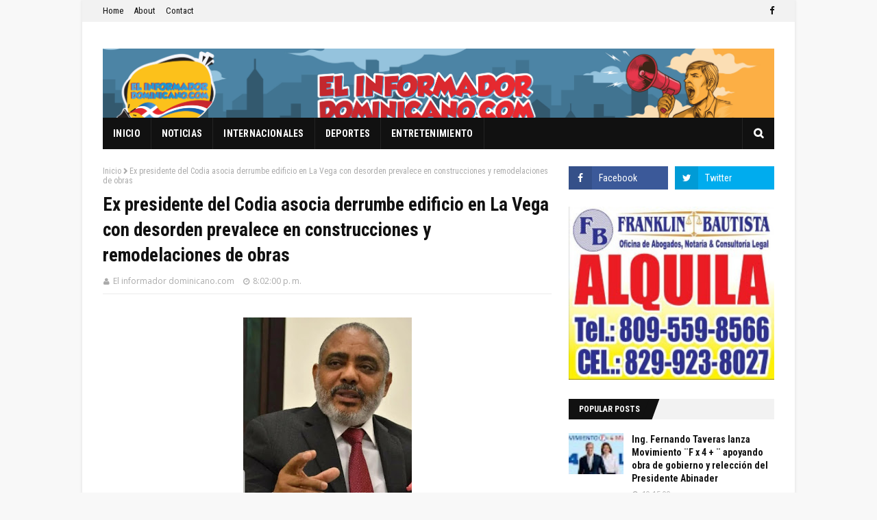

--- FILE ---
content_type: text/html; charset=utf-8
request_url: https://www.google.com/recaptcha/api2/aframe
body_size: 265
content:
<!DOCTYPE HTML><html><head><meta http-equiv="content-type" content="text/html; charset=UTF-8"></head><body><script nonce="z7fteJjAeexei-pZxwGT9g">/** Anti-fraud and anti-abuse applications only. See google.com/recaptcha */ try{var clients={'sodar':'https://pagead2.googlesyndication.com/pagead/sodar?'};window.addEventListener("message",function(a){try{if(a.source===window.parent){var b=JSON.parse(a.data);var c=clients[b['id']];if(c){var d=document.createElement('img');d.src=c+b['params']+'&rc='+(localStorage.getItem("rc::a")?sessionStorage.getItem("rc::b"):"");window.document.body.appendChild(d);sessionStorage.setItem("rc::e",parseInt(sessionStorage.getItem("rc::e")||0)+1);localStorage.setItem("rc::h",'1769899589086');}}}catch(b){}});window.parent.postMessage("_grecaptcha_ready", "*");}catch(b){}</script></body></html>

--- FILE ---
content_type: text/javascript; charset=UTF-8
request_url: http://www.elinformadordominicano.com/feeds/posts/default?max-results=3&start-index=5&alt=json-in-script&callback=jQuery11240524557867042799_1769899586398&_=1769899586399
body_size: 7457
content:
// API callback
jQuery11240524557867042799_1769899586398({"version":"1.0","encoding":"UTF-8","feed":{"xmlns":"http://www.w3.org/2005/Atom","xmlns$openSearch":"http://a9.com/-/spec/opensearchrss/1.0/","xmlns$blogger":"http://schemas.google.com/blogger/2008","xmlns$georss":"http://www.georss.org/georss","xmlns$gd":"http://schemas.google.com/g/2005","xmlns$thr":"http://purl.org/syndication/thread/1.0","id":{"$t":"tag:blogger.com,1999:blog-8562927112528803996"},"updated":{"$t":"2026-01-31T18:42:35.611-04:00"},"category":[{"term":"Noticias"},{"term":"New York"},{"term":"Noticias Nacionales"},{"term":"Internacionales"},{"term":"Deportes"},{"term":"Espectáculos"},{"term":"Encuesta"}],"title":{"type":"text","$t":"EL INFORMADOR DOMINICANO.COM"},"subtitle":{"type":"html","$t":"Informaciones de interés Nacional e Internacional, difundidas al instante, con apego a la verdad. \n\nEscriba a: \nleonciobautista@hotmail.com"},"link":[{"rel":"http://schemas.google.com/g/2005#feed","type":"application/atom+xml","href":"http:\/\/www.elinformadordominicano.com\/feeds\/posts\/default"},{"rel":"self","type":"application/atom+xml","href":"http:\/\/www.blogger.com\/feeds\/8562927112528803996\/posts\/default?alt=json-in-script\u0026start-index=5\u0026max-results=3"},{"rel":"alternate","type":"text/html","href":"http:\/\/www.elinformadordominicano.com\/"},{"rel":"hub","href":"http://pubsubhubbub.appspot.com/"},{"rel":"previous","type":"application/atom+xml","href":"http:\/\/www.blogger.com\/feeds\/8562927112528803996\/posts\/default?alt=json-in-script\u0026start-index=2\u0026max-results=3"},{"rel":"next","type":"application/atom+xml","href":"http:\/\/www.blogger.com\/feeds\/8562927112528803996\/posts\/default?alt=json-in-script\u0026start-index=8\u0026max-results=3"}],"author":[{"name":{"$t":"El informador dominicano.com"},"uri":{"$t":"http:\/\/www.blogger.com\/profile\/10172424222972826990"},"email":{"$t":"noreply@blogger.com"},"gd$image":{"rel":"http://schemas.google.com/g/2005#thumbnail","width":"16","height":"16","src":"https:\/\/img1.blogblog.com\/img\/b16-rounded.gif"}}],"generator":{"version":"7.00","uri":"http://www.blogger.com","$t":"Blogger"},"openSearch$totalResults":{"$t":"140907"},"openSearch$startIndex":{"$t":"5"},"openSearch$itemsPerPage":{"$t":"3"},"entry":[{"id":{"$t":"tag:blogger.com,1999:blog-8562927112528803996.post-119391478582750379"},"published":{"$t":"2026-01-31T09:41:00.002-04:00"},"updated":{"$t":"2026-01-31T09:41:15.156-04:00"},"title":{"type":"text","$t":"Senador Franklin Romero desmiente versión sobre incidente denunciado por comunicador Salvador Holguín en España"},"content":{"type":"html","$t":"\u003Cp\u003E\u003C\/p\u003E\u003Cdiv style=\"text-align: justify;\"\u003E\u003Cbr \/\u003E\u003C\/div\u003E\u003Cspan style=\"font-size: medium;\"\u003E\u003Cb\u003E\u003Cdiv style=\"text-align: justify;\"\u003E\u003Cdiv class=\"separator\" style=\"clear: both; text-align: center;\"\u003E\u003Ca href=\"https:\/\/blogger.googleusercontent.com\/img\/b\/R29vZ2xl\/AVvXsEhaNmuj-KKxVnnWuhXzj7ejRzBjBB01npATOLAL1AxNFvt3XgiZL4Ea_aalNajAeYWwqsxyyJPM-sCb7QktA8IYVK5m7Caa-xF8qDY0sYCcAFG8hxcG4s35GqYrjDarVDzdOzPWZl3lwAPNKzg5go1241bKjEmic-0enNwkn0EbPTJDUIPTU1KZr__Bz7L3\/s720\/7cfd2f40-a92d-4ef7-983b-66a67cc73668.jfif\" imageanchor=\"1\" style=\"margin-left: 1em; margin-right: 1em;\"\u003E\u003Cimg border=\"0\" data-original-height=\"375\" data-original-width=\"720\" height=\"167\" src=\"https:\/\/blogger.googleusercontent.com\/img\/b\/R29vZ2xl\/AVvXsEhaNmuj-KKxVnnWuhXzj7ejRzBjBB01npATOLAL1AxNFvt3XgiZL4Ea_aalNajAeYWwqsxyyJPM-sCb7QktA8IYVK5m7Caa-xF8qDY0sYCcAFG8hxcG4s35GqYrjDarVDzdOzPWZl3lwAPNKzg5go1241bKjEmic-0enNwkn0EbPTJDUIPTU1KZr__Bz7L3\/s320\/7cfd2f40-a92d-4ef7-983b-66a67cc73668.jfif\" width=\"320\" \/\u003E\u003C\/a\u003E\u003C\/div\u003ESanto Domingo.– El senador por la provincia Duarte, Franklin Romero, ofreció este viernes su versión sobre el incidente denunciado por el comunicador Salvador Holguín, ocurrido en una discoteca de Madrid, donde el periodista asegura haber sido víctima de una agresión por parte de un dirigente del Partido Revolucionario Moderno (PRM).\u003C\/div\u003E\u003Cdiv style=\"text-align: justify;\"\u003EEntrevistado en \"Zol de la Tarde\", Romero explicó que coincidió con Holguín y otros legisladores en un restaurante que posteriormente funcionó como discoteca. Indicó que, en un momento de la noche, el comunicador se ausentó hacia los baños del establecimiento y que, al regresar a la mesa, comentó que había tenido “una situación” con el secretario general del PRM en Dajabón.\u003C\/div\u003E\u003Cdiv style=\"text-align: justify;\"\u003ENo obstante, aclaró que ni él ni las personas que lo acompañaban presenciaron directamente lo ocurrido. “Eso sucedió supuestamente en el baño; nosotros estábamos en la última mesa, a unos 30 metros, por lo que no pudimos ver ninguna agresión”, afirmó.\u003C\/div\u003E\u003Cdiv style=\"text-align: justify;\"\u003EEl legislador sostuvo que no observó lesiones visibles en el rostro de Holguín ni durante ese momento ni a lo largo del resto de la noche. “Yo no lo vi con golpes”, reiteró, señalando que tuvo conocimiento de los moretones y de la magnitud de la agresión solo días después, cuando el comunicador hizo pública una querella acompañada de un certificado médico que refiere contusiones. En ese contexto, expresó que, a su entender, “no hay una correlación total” entre los hechos que presenció y lo descrito en el documento presentado ante las autoridades.\u003C\/div\u003E\u003Cdiv style=\"text-align: justify;\"\u003ERomero también rechazó las versiones que vinculan el conflicto a un supuesto “lío de falda” y a una diputada hija de Darío Zapata. Consideró que involucrar a la legisladora es “una falta de respeto” y sostuvo que “no tiene nada que ver” con las diferencias previas entre Holguín y el dirigente político señalado. “Hay que sacar a la señora Zapata de esto”, insistió, al tiempo que defendió la honorabilidad de la diputada y de los senadores presentes esa noche.\u003C\/div\u003E\u003Cdiv style=\"text-align: justify;\"\u003EEl senador concluyó señalando que su intervención busca aportar contexto y precisar el alcance de su testimonio: reconoce que Holguín reportó una situación, pero subraya que no presenció la agresión ni observó en ese momento señales físicas que confirmaran la gravedad denunciada posteriormente.\u003C\/div\u003E\u003C\/b\u003E\u003C\/span\u003E\u003Cp\u003E\u003C\/p\u003E\u003Cdiv style=\"border: 0px; color: inherit; font: inherit; margin: 0px; padding: 0px; vertical-align: baseline;\"\u003E\u003Cbr style=\"background-color: white; color: #242424; font-family: \u0026quot;Segoe UI\u0026quot;, \u0026quot;Segoe UI Web (West European)\u0026quot;, -apple-system, BlinkMacSystemFont, Roboto, \u0026quot;Helvetica Neue\u0026quot;, sans-serif; font-size: 15px;\" \/\u003E\u003C\/div\u003E"},"link":[{"rel":"replies","type":"application/atom+xml","href":"http:\/\/www.elinformadordominicano.com\/feeds\/119391478582750379\/comments\/default","title":"Enviar comentarios"},{"rel":"replies","type":"text/html","href":"http:\/\/www.blogger.com\/comment\/fullpage\/post\/8562927112528803996\/119391478582750379","title":"0 comentarios"},{"rel":"edit","type":"application/atom+xml","href":"http:\/\/www.blogger.com\/feeds\/8562927112528803996\/posts\/default\/119391478582750379"},{"rel":"self","type":"application/atom+xml","href":"http:\/\/www.blogger.com\/feeds\/8562927112528803996\/posts\/default\/119391478582750379"},{"rel":"alternate","type":"text/html","href":"http:\/\/www.elinformadordominicano.com\/2026\/01\/senador-franklin-romero-desmiente.html","title":"Senador Franklin Romero desmiente versión sobre incidente denunciado por comunicador Salvador Holguín en España"}],"author":[{"name":{"$t":"El informador dominicano.com"},"uri":{"$t":"http:\/\/www.blogger.com\/profile\/10172424222972826990"},"email":{"$t":"noreply@blogger.com"},"gd$image":{"rel":"http://schemas.google.com/g/2005#thumbnail","width":"16","height":"16","src":"https:\/\/img1.blogblog.com\/img\/b16-rounded.gif"}}],"media$thumbnail":{"xmlns$media":"http://search.yahoo.com/mrss/","url":"https:\/\/blogger.googleusercontent.com\/img\/b\/R29vZ2xl\/AVvXsEhaNmuj-KKxVnnWuhXzj7ejRzBjBB01npATOLAL1AxNFvt3XgiZL4Ea_aalNajAeYWwqsxyyJPM-sCb7QktA8IYVK5m7Caa-xF8qDY0sYCcAFG8hxcG4s35GqYrjDarVDzdOzPWZl3lwAPNKzg5go1241bKjEmic-0enNwkn0EbPTJDUIPTU1KZr__Bz7L3\/s72-c\/7cfd2f40-a92d-4ef7-983b-66a67cc73668.jfif","height":"72","width":"72"},"thr$total":{"$t":"0"}},{"id":{"$t":"tag:blogger.com,1999:blog-8562927112528803996.post-2143592016778215535"},"published":{"$t":"2026-01-31T07:55:00.002-04:00"},"updated":{"$t":"2026-01-31T07:55:08.470-04:00"},"title":{"type":"text","$t":"Meteorología pronostica lluvias moderadas hoy sábado en diferentes zonas del territorio dominicano debido a sistema frontal "},"content":{"type":"html","$t":"\u003Cp style=\"--tw-border-spacing-x: 0; --tw-border-spacing-y: 0; --tw-ring-color: rgb(59 130 246\/0.5); --tw-ring-offset-color: #fff; --tw-ring-offset-shadow: 0 0 #0000; --tw-ring-offset-width: 0px; --tw-ring-shadow: 0 0 #0000; --tw-rotate: 0; --tw-scale-x: 1; --tw-scale-y: 1; --tw-scroll-snap-strictness: proximity; --tw-shadow-colored: 0 0 #0000; --tw-shadow: 0 0 #0000; --tw-skew-x: 0; --tw-skew-y: 0; --tw-translate-x: 0; --tw-translate-y: 0; background-color: white; border: 0px solid rgb(229, 231, 235); box-sizing: border-box; color: #374151; font-family: Poppins, \u0026quot;Poppins Fallback\u0026quot;, ui-sans-serif, system-ui, sans-serif, \u0026quot;Apple Color Emoji\u0026quot;, \u0026quot;Segoe UI Emoji\u0026quot;, \u0026quot;Segoe UI Symbol\u0026quot;, \u0026quot;Noto Color Emoji\u0026quot;; margin: 1.25em 0px; text-align: justify;\"\u003E\u003Cb style=\"font-size: large;\"\u003E\u003C\/b\u003E\u003C\/p\u003E\u003Cdiv class=\"separator\" style=\"clear: both; text-align: center;\"\u003E\u003Cb style=\"font-size: large;\"\u003E\u003Ca href=\"https:\/\/blogger.googleusercontent.com\/img\/b\/R29vZ2xl\/AVvXsEjJKKw4PHxfhC0ic7J7kHvVPx0J08mnd1DleIct7hRIlMo87tNV9UrPpfMlvQhBRWIDeIQjVe_q_ggORw2NX31Et87si0Mls3Ok77T5tgpRB94_linwBKAFLat1rGZ5Ix0vzLGrhfRt15moFbBnmIFzNz-IhnWaZ5gmBpNYgbcZFFtbYr17PtU4fTL0N-8y\/s1200\/lluvias-y-rafagas-por-vaguada-y-sistema-frontal-en-rd-19980026-focus-0-0-1200-675.webp\" imageanchor=\"1\" style=\"margin-left: 1em; margin-right: 1em;\"\u003E\u003Cimg border=\"0\" data-original-height=\"675\" data-original-width=\"1200\" height=\"180\" src=\"https:\/\/blogger.googleusercontent.com\/img\/b\/R29vZ2xl\/AVvXsEjJKKw4PHxfhC0ic7J7kHvVPx0J08mnd1DleIct7hRIlMo87tNV9UrPpfMlvQhBRWIDeIQjVe_q_ggORw2NX31Et87si0Mls3Ok77T5tgpRB94_linwBKAFLat1rGZ5Ix0vzLGrhfRt15moFbBnmIFzNz-IhnWaZ5gmBpNYgbcZFFtbYr17PtU4fTL0N-8y\/s320\/lluvias-y-rafagas-por-vaguada-y-sistema-frontal-en-rd-19980026-focus-0-0-1200-675.webp\" width=\"320\" \/\u003E\u003C\/a\u003E\u003C\/b\u003E\u003C\/div\u003E\u003Cb style=\"font-size: large;\"\u003EREPÚBLICA DOMINICANA.-Para hoy sábado el Instituto Dominicano de Meteorología (Indomet), prevé ocurrencia de lluvias en diferentes localidades del territorio nacional debido a un sistema frontal ubicado al norte de la isla.\u003C\/b\u003E\u003Cp\u003E\u003C\/p\u003E\u003Cp style=\"--tw-border-spacing-x: 0; --tw-border-spacing-y: 0; --tw-ring-color: rgb(59 130 246\/0.5); --tw-ring-offset-color: #fff; --tw-ring-offset-shadow: 0 0 #0000; --tw-ring-offset-width: 0px; --tw-ring-shadow: 0 0 #0000; --tw-rotate: 0; --tw-scale-x: 1; --tw-scale-y: 1; --tw-scroll-snap-strictness: proximity; --tw-shadow-colored: 0 0 #0000; --tw-shadow: 0 0 #0000; --tw-skew-x: 0; --tw-skew-y: 0; --tw-translate-x: 0; --tw-translate-y: 0; background-color: white; border: 0px solid rgb(229, 231, 235); box-sizing: border-box; color: #374151; font-family: Poppins, \u0026quot;Poppins Fallback\u0026quot;, ui-sans-serif, system-ui, sans-serif, \u0026quot;Apple Color Emoji\u0026quot;, \u0026quot;Segoe UI Emoji\u0026quot;, \u0026quot;Segoe UI Symbol\u0026quot;, \u0026quot;Noto Color Emoji\u0026quot;; margin: 1.25em 0px; text-align: justify;\"\u003E\u003Cspan style=\"font-size: medium;\"\u003E\u003Cb\u003ELa presencia de un sistema frontal al norte de la isla y los efectos locales continuarán provocando desarrollos nubosos, hasta primeras horas de la madrugada, con lluvias moderadas localmente y ocasionales ráfagas de viento sobre provincias del noroeste, El valle del Cibao, La cordillera Central y la llanura oriental. Entre ellas: Dajabón, Montecristi, Valverde, Espaillat, Puerto Plata, Hermanas Mirabal, Santiago Rodríguez, Elías Piña, Santiago, La Vega, María Trinidad Sánchez, Duarte, Samaná, Hato Mayor, Monte Plata y El Seibo.\u003C\/b\u003E\u003C\/span\u003E\u003C\/p\u003E\u003Cp style=\"--tw-border-spacing-x: 0; --tw-border-spacing-y: 0; --tw-ring-color: rgb(59 130 246\/0.5); --tw-ring-offset-color: #fff; --tw-ring-offset-shadow: 0 0 #0000; --tw-ring-offset-width: 0px; --tw-ring-shadow: 0 0 #0000; --tw-rotate: 0; --tw-scale-x: 1; --tw-scale-y: 1; --tw-scroll-snap-strictness: proximity; --tw-shadow-colored: 0 0 #0000; --tw-shadow: 0 0 #0000; --tw-skew-x: 0; --tw-skew-y: 0; --tw-translate-x: 0; --tw-translate-y: 0; background-color: white; border: 0px solid rgb(229, 231, 235); box-sizing: border-box; color: #374151; font-family: Poppins, \u0026quot;Poppins Fallback\u0026quot;, ui-sans-serif, system-ui, sans-serif, \u0026quot;Apple Color Emoji\u0026quot;, \u0026quot;Segoe UI Emoji\u0026quot;, \u0026quot;Segoe UI Symbol\u0026quot;, \u0026quot;Noto Color Emoji\u0026quot;; margin: 1.25em 0px; text-align: justify;\"\u003E\u003Cspan style=\"font-size: medium;\"\u003E\u003Cb\u003EPara mañana\u0026nbsp;\u003Cspan style=\"--tw-border-spacing-x: 0; --tw-border-spacing-y: 0; --tw-ring-color: rgb(59 130 246\/0.5); --tw-ring-offset-color: #fff; --tw-ring-offset-shadow: 0 0 #0000; --tw-ring-offset-width: 0px; --tw-ring-shadow: 0 0 #0000; --tw-rotate: 0; --tw-scale-x: 1; --tw-scale-y: 1; --tw-scroll-snap-strictness: proximity; --tw-shadow-colored: 0 0 #0000; --tw-shadow: 0 0 #0000; --tw-skew-x: 0; --tw-skew-y: 0; --tw-translate-x: 0; --tw-translate-y: 0; border: 0px solid rgb(229, 231, 235); box-sizing: border-box; color: #111827;\"\u003Eviernes\u003C\/span\u003E, el debilitado sistema frontal retrocederá más al norte de nuestra área, permitiendo el ingreso de una masa de aire más seca y estable,\u0026nbsp; favoreciendo un ambiente soleado y de muy escasas precipitaciones en el país.\u0026nbsp; No obstante, el viento del sureste y la orografía local ocasionarán algunas lluvias aisladas sobre provincias del litoral costero Caribeño y los sistemas montañosos en horas de la noche.\u003C\/b\u003E\u003C\/span\u003E\u003C\/p\u003E\u003Cp style=\"--tw-border-spacing-x: 0; --tw-border-spacing-y: 0; --tw-ring-color: rgb(59 130 246\/0.5); --tw-ring-offset-color: #fff; --tw-ring-offset-shadow: 0 0 #0000; --tw-ring-offset-width: 0px; --tw-ring-shadow: 0 0 #0000; --tw-rotate: 0; --tw-scale-x: 1; --tw-scale-y: 1; --tw-scroll-snap-strictness: proximity; --tw-shadow-colored: 0 0 #0000; --tw-shadow: 0 0 #0000; --tw-skew-x: 0; --tw-skew-y: 0; --tw-translate-x: 0; --tw-translate-y: 0; background-color: white; border: 0px solid rgb(229, 231, 235); box-sizing: border-box; color: #374151; font-family: Poppins, \u0026quot;Poppins Fallback\u0026quot;, ui-sans-serif, system-ui, sans-serif, \u0026quot;Apple Color Emoji\u0026quot;, \u0026quot;Segoe UI Emoji\u0026quot;, \u0026quot;Segoe UI Symbol\u0026quot;, \u0026quot;Noto Color Emoji\u0026quot;; margin: 1.25em 0px; text-align: justify;\"\u003E\u003Cspan style=\"font-size: medium;\"\u003E\u003Cb\u003ELas\u0026nbsp;\u003Cspan style=\"--tw-border-spacing-x: 0; --tw-border-spacing-y: 0; --tw-ring-color: rgb(59 130 246\/0.5); --tw-ring-offset-color: #fff; --tw-ring-offset-shadow: 0 0 #0000; --tw-ring-offset-width: 0px; --tw-ring-shadow: 0 0 #0000; --tw-rotate: 0; --tw-scale-x: 1; --tw-scale-y: 1; --tw-scroll-snap-strictness: proximity; --tw-shadow-colored: 0 0 #0000; --tw-shadow: 0 0 #0000; --tw-skew-x: 0; --tw-skew-y: 0; --tw-translate-x: 0; --tw-translate-y: 0; border: 0px solid rgb(229, 231, 235); box-sizing: border-box; color: #111827;\"\u003Etemperaturas\u003C\/span\u003E\u0026nbsp;se sentirán ligeramente agradables a frescas durante la noche y la madrugada, especialmente \u0026nbsp;en zonas montañosas y valles interiores, donde podrían presentarse nieblas o neblinas matutinas.\u003C\/b\u003E\u003C\/span\u003E\u003C\/p\u003E\u003Cp style=\"--tw-border-spacing-x: 0; --tw-border-spacing-y: 0; --tw-ring-color: rgb(59 130 246\/0.5); --tw-ring-offset-color: #fff; --tw-ring-offset-shadow: 0 0 #0000; --tw-ring-offset-width: 0px; --tw-ring-shadow: 0 0 #0000; --tw-rotate: 0; --tw-scale-x: 1; --tw-scale-y: 1; --tw-scroll-snap-strictness: proximity; --tw-shadow-colored: 0 0 #0000; --tw-shadow: 0 0 #0000; --tw-skew-x: 0; --tw-skew-y: 0; --tw-translate-x: 0; --tw-translate-y: 0; background-color: white; border: 0px solid rgb(229, 231, 235); box-sizing: border-box; color: #374151; font-family: Poppins, \u0026quot;Poppins Fallback\u0026quot;, ui-sans-serif, system-ui, sans-serif, \u0026quot;Apple Color Emoji\u0026quot;, \u0026quot;Segoe UI Emoji\u0026quot;, \u0026quot;Segoe UI Symbol\u0026quot;, \u0026quot;Noto Color Emoji\u0026quot;; margin: 1.25em 0px; text-align: justify;\"\u003E\u003Cspan style=\"font-size: medium;\"\u003E\u003Cb\u003E\u003Cspan style=\"--tw-border-spacing-x: 0; --tw-border-spacing-y: 0; --tw-ring-color: rgb(59 130 246\/0.5); --tw-ring-offset-color: #fff; --tw-ring-offset-shadow: 0 0 #0000; --tw-ring-offset-width: 0px; --tw-ring-shadow: 0 0 #0000; --tw-rotate: 0; --tw-scale-x: 1; --tw-scale-y: 1; --tw-scroll-snap-strictness: proximity; --tw-shadow-colored: 0 0 #0000; --tw-shadow: 0 0 #0000; --tw-skew-x: 0; --tw-skew-y: 0; --tw-translate-x: 0; --tw-translate-y: 0; border: 0px solid rgb(229, 231, 235); box-sizing: border-box; color: #111827;\"\u003EDistrito Nacional:\u003C\/span\u003E\u0026nbsp;nubes aisladas.\u0026nbsp;\u003Cspan style=\"--tw-border-spacing-x: 0; --tw-border-spacing-y: 0; --tw-ring-color: rgb(59 130 246\/0.5); --tw-ring-offset-color: #fff; --tw-ring-offset-shadow: 0 0 #0000; --tw-ring-offset-width: 0px; --tw-ring-shadow: 0 0 #0000; --tw-rotate: 0; --tw-scale-x: 1; --tw-scale-y: 1; --tw-scroll-snap-strictness: proximity; --tw-shadow-colored: 0 0 #0000; --tw-shadow: 0 0 #0000; --tw-skew-x: 0; --tw-skew-y: 0; --tw-translate-x: 0; --tw-translate-y: 0; border: 0px solid rgb(229, 231, 235); box-sizing: border-box; color: #111827;\"\u003ESanto Domingo Norte:\u003C\/span\u003E\u0026nbsp;nubes dispersas.\u003C\/b\u003E\u003C\/span\u003E\u003C\/p\u003E\u003Cp style=\"--tw-border-spacing-x: 0; --tw-border-spacing-y: 0; --tw-ring-color: rgb(59 130 246\/0.5); --tw-ring-offset-color: #fff; --tw-ring-offset-shadow: 0 0 #0000; --tw-ring-offset-width: 0px; --tw-ring-shadow: 0 0 #0000; --tw-rotate: 0; --tw-scale-x: 1; --tw-scale-y: 1; --tw-scroll-snap-strictness: proximity; --tw-shadow-colored: 0 0 #0000; --tw-shadow: 0 0 #0000; --tw-skew-x: 0; --tw-skew-y: 0; --tw-translate-x: 0; --tw-translate-y: 0; background-color: white; border: 0px solid rgb(229, 231, 235); box-sizing: border-box; color: #374151; font-family: Poppins, \u0026quot;Poppins Fallback\u0026quot;, ui-sans-serif, system-ui, sans-serif, \u0026quot;Apple Color Emoji\u0026quot;, \u0026quot;Segoe UI Emoji\u0026quot;, \u0026quot;Segoe UI Symbol\u0026quot;, \u0026quot;Noto Color Emoji\u0026quot;; margin: 1.25em 0px; text-align: justify;\"\u003E\u003Cspan style=\"font-size: medium;\"\u003E\u003Cb\u003E\u003Cspan style=\"--tw-border-spacing-x: 0; --tw-border-spacing-y: 0; --tw-ring-color: rgb(59 130 246\/0.5); --tw-ring-offset-color: #fff; --tw-ring-offset-shadow: 0 0 #0000; --tw-ring-offset-width: 0px; --tw-ring-shadow: 0 0 #0000; --tw-rotate: 0; --tw-scale-x: 1; --tw-scale-y: 1; --tw-scroll-snap-strictness: proximity; --tw-shadow-colored: 0 0 #0000; --tw-shadow: 0 0 #0000; --tw-skew-x: 0; --tw-skew-y: 0; --tw-translate-x: 0; --tw-translate-y: 0; border: 0px solid rgb(229, 231, 235); box-sizing: border-box; color: #111827;\"\u003ESanto Domingo Este:\u003C\/span\u003E\u0026nbsp;nubosidad aislada.\u0026nbsp;\u003Cspan style=\"--tw-border-spacing-x: 0; --tw-border-spacing-y: 0; --tw-ring-color: rgb(59 130 246\/0.5); --tw-ring-offset-color: #fff; --tw-ring-offset-shadow: 0 0 #0000; --tw-ring-offset-width: 0px; --tw-ring-shadow: 0 0 #0000; --tw-rotate: 0; --tw-scale-x: 1; --tw-scale-y: 1; --tw-scroll-snap-strictness: proximity; --tw-shadow-colored: 0 0 #0000; --tw-shadow: 0 0 #0000; --tw-skew-x: 0; --tw-skew-y: 0; --tw-translate-x: 0; --tw-translate-y: 0; border: 0px solid rgb(229, 231, 235); box-sizing: border-box; color: #111827;\"\u003ESanto Domingo Oeste:\u003C\/span\u003E\u0026nbsp;nubes aisladas.\u003C\/b\u003E\u003C\/span\u003E\u003C\/p\u003E\u003Cp style=\"--tw-border-spacing-x: 0; --tw-border-spacing-y: 0; --tw-ring-color: rgb(59 130 246\/0.5); --tw-ring-offset-color: #fff; --tw-ring-offset-shadow: 0 0 #0000; --tw-ring-offset-width: 0px; --tw-ring-shadow: 0 0 #0000; --tw-rotate: 0; --tw-scale-x: 1; --tw-scale-y: 1; --tw-scroll-snap-strictness: proximity; --tw-shadow-colored: 0 0 #0000; --tw-shadow: 0 0 #0000; --tw-skew-x: 0; --tw-skew-y: 0; --tw-translate-x: 0; --tw-translate-y: 0; background-color: white; border: 0px solid rgb(229, 231, 235); box-sizing: border-box; color: #374151; font-family: Poppins, \u0026quot;Poppins Fallback\u0026quot;, ui-sans-serif, system-ui, sans-serif, \u0026quot;Apple Color Emoji\u0026quot;, \u0026quot;Segoe UI Emoji\u0026quot;, \u0026quot;Segoe UI Symbol\u0026quot;, \u0026quot;Noto Color Emoji\u0026quot;; margin: 1.25em 0px; text-align: justify;\"\u003E\u003Cspan style=\"--tw-border-spacing-x: 0; --tw-border-spacing-y: 0; --tw-ring-color: rgb(59 130 246\/0.5); --tw-ring-offset-color: #fff; --tw-ring-offset-shadow: 0 0 #0000; --tw-ring-offset-width: 0px; --tw-ring-shadow: 0 0 #0000; --tw-rotate: 0; --tw-scale-x: 1; --tw-scale-y: 1; --tw-scroll-snap-strictness: proximity; --tw-shadow-colored: 0 0 #0000; --tw-shadow: 0 0 #0000; --tw-skew-x: 0; --tw-skew-y: 0; --tw-translate-x: 0; --tw-translate-y: 0; border: 0px solid rgb(229, 231, 235); box-sizing: border-box; color: #111827;\"\u003E\u003Cspan style=\"font-size: medium;\"\u003E\u003Cb\u003ETemperaturas mínimas entre 21 °C y 23 °C y la máxima entre 30 °C y 32 °C.\u003C\/b\u003E\u003C\/span\u003E\u003C\/span\u003E\u003C\/p\u003E\u003Cp style=\"--tw-border-spacing-x: 0; --tw-border-spacing-y: 0; --tw-ring-color: rgb(59 130 246\/0.5); --tw-ring-offset-color: #fff; --tw-ring-offset-shadow: 0 0 #0000; --tw-ring-offset-width: 0px; --tw-ring-shadow: 0 0 #0000; --tw-rotate: 0; --tw-scale-x: 1; --tw-scale-y: 1; --tw-scroll-snap-strictness: proximity; --tw-shadow-colored: 0 0 #0000; --tw-shadow: 0 0 #0000; --tw-skew-x: 0; --tw-skew-y: 0; --tw-translate-x: 0; --tw-translate-y: 0; background-color: white; border: 0px solid rgb(229, 231, 235); box-sizing: border-box; color: #374151; font-family: Poppins, \u0026quot;Poppins Fallback\u0026quot;, ui-sans-serif, system-ui, sans-serif, \u0026quot;Apple Color Emoji\u0026quot;, \u0026quot;Segoe UI Emoji\u0026quot;, \u0026quot;Segoe UI Symbol\u0026quot;, \u0026quot;Noto Color Emoji\u0026quot;; margin: 1.25em 0px; text-align: justify;\"\u003E\u003Cspan style=\"font-size: medium;\"\u003E\u003Cb\u003E\u003Cspan style=\"--tw-border-spacing-x: 0; --tw-border-spacing-y: 0; --tw-ring-color: rgb(59 130 246\/0.5); --tw-ring-offset-color: #fff; --tw-ring-offset-shadow: 0 0 #0000; --tw-ring-offset-width: 0px; --tw-ring-shadow: 0 0 #0000; --tw-rotate: 0; --tw-scale-x: 1; --tw-scale-y: 1; --tw-scroll-snap-strictness: proximity; --tw-shadow-colored: 0 0 #0000; --tw-shadow: 0 0 #0000; --tw-skew-x: 0; --tw-skew-y: 0; --tw-translate-x: 0; --tw-translate-y: 0; border: 0px solid rgb(229, 231, 235); box-sizing: border-box; color: #111827;\"\u003EResumen:\u003C\/span\u003E\u0026nbsp;\u003Cspan style=\"--tw-border-spacing-x: 0; --tw-border-spacing-y: 0; --tw-ring-color: rgb(59 130 246\/0.5); --tw-ring-offset-color: #fff; --tw-ring-offset-shadow: 0 0 #0000; --tw-ring-offset-width: 0px; --tw-ring-shadow: 0 0 #0000; --tw-rotate: 0; --tw-scale-x: 1; --tw-scale-y: 1; --tw-scroll-snap-strictness: proximity; --tw-shadow-colored: 0 0 #0000; --tw-shadow: 0 0 #0000; --tw-skew-x: 0; --tw-skew-y: 0; --tw-translate-x: 0; --tw-translate-y: 0; border: 0px solid rgb(229, 231, 235); box-sizing: border-box; color: #111827;\"\u003Enubes aisladas sobre gran parte del país con lluvias moderadas y ráfagas de viento sobre algunas localidades…temperaturas agradables esta noche y madrugada en zonas de montañas y valles del interior.\u003C\/span\u003E\u003C\/b\u003E\u003C\/span\u003E\u003C\/p\u003E"},"link":[{"rel":"replies","type":"application/atom+xml","href":"http:\/\/www.elinformadordominicano.com\/feeds\/2143592016778215535\/comments\/default","title":"Enviar comentarios"},{"rel":"replies","type":"text/html","href":"http:\/\/www.blogger.com\/comment\/fullpage\/post\/8562927112528803996\/2143592016778215535","title":"0 comentarios"},{"rel":"edit","type":"application/atom+xml","href":"http:\/\/www.blogger.com\/feeds\/8562927112528803996\/posts\/default\/2143592016778215535"},{"rel":"self","type":"application/atom+xml","href":"http:\/\/www.blogger.com\/feeds\/8562927112528803996\/posts\/default\/2143592016778215535"},{"rel":"alternate","type":"text/html","href":"http:\/\/www.elinformadordominicano.com\/2026\/01\/meteorologia-pronostica-lluvias_31.html","title":"Meteorología pronostica lluvias moderadas hoy sábado en diferentes zonas del territorio dominicano debido a sistema frontal "}],"author":[{"name":{"$t":"El informador dominicano.com"},"uri":{"$t":"http:\/\/www.blogger.com\/profile\/10172424222972826990"},"email":{"$t":"noreply@blogger.com"},"gd$image":{"rel":"http://schemas.google.com/g/2005#thumbnail","width":"16","height":"16","src":"https:\/\/img1.blogblog.com\/img\/b16-rounded.gif"}}],"media$thumbnail":{"xmlns$media":"http://search.yahoo.com/mrss/","url":"https:\/\/blogger.googleusercontent.com\/img\/b\/R29vZ2xl\/AVvXsEjJKKw4PHxfhC0ic7J7kHvVPx0J08mnd1DleIct7hRIlMo87tNV9UrPpfMlvQhBRWIDeIQjVe_q_ggORw2NX31Et87si0Mls3Ok77T5tgpRB94_linwBKAFLat1rGZ5Ix0vzLGrhfRt15moFbBnmIFzNz-IhnWaZ5gmBpNYgbcZFFtbYr17PtU4fTL0N-8y\/s72-c\/lluvias-y-rafagas-por-vaguada-y-sistema-frontal-en-rd-19980026-focus-0-0-1200-675.webp","height":"72","width":"72"},"thr$total":{"$t":"0"}},{"id":{"$t":"tag:blogger.com,1999:blog-8562927112528803996.post-132138893747489807"},"published":{"$t":"2026-01-30T20:59:00.002-04:00"},"updated":{"$t":"2026-01-30T20:59:13.579-04:00"},"title":{"type":"text","$t":"BANFONDESA impulsa el futuro: liderazgo sostenible y digital desde República Dominicana hacia el mundo"},"content":{"type":"html","$t":"\u003Cp align=\"center\" class=\"x_MsoNormal\" style=\"background-color: white; color: #242424; font-family: Aptos, sans-serif; line-height: 18.4px; margin: 0cm 0cm 8pt; text-align: center;\"\u003E\u003Cb style=\"text-align: justify;\"\u003E\u003Cspan lang=\"ES-DO\" style=\"border: 0px; color: inherit; font-family: inherit; font-feature-settings: inherit; font-kerning: inherit; font-language-override: inherit; font-optical-sizing: inherit; font-size-adjust: inherit; font-stretch: inherit; font-style: inherit; font-variant: inherit; font-variation-settings: inherit; line-height: inherit; margin: 0px; padding: 0px; vertical-align: baseline;\"\u003E\u003Cspan style=\"font-size: medium;\"\u003E\u0026nbsp;\u003C\/span\u003E\u003C\/span\u003E\u003C\/b\u003E\u003C\/p\u003E\u003Cp class=\"x_MsoNormal\" style=\"background-color: white; color: #242424; font-family: Aptos, sans-serif; line-height: normal; margin: 0cm 0cm 0.0001pt; text-align: justify;\"\u003E\u003Cspan style=\"font-size: medium;\"\u003E\u003Cb\u003E\u003Cspan lang=\"ES-DO\" style=\"border: 0px; color: inherit; font-family: inherit; font-feature-settings: inherit; font-kerning: inherit; font-language-override: inherit; font-optical-sizing: inherit; font-size-adjust: inherit; font-stretch: inherit; font-style: inherit; font-variant: inherit; font-variation-settings: inherit; line-height: inherit; margin: 0px; padding: 0px; vertical-align: baseline;\"\u003E\u003C\/span\u003E\u003C\/b\u003E\u003C\/span\u003E\u003C\/p\u003E\u003Cdiv class=\"separator\" style=\"clear: both; text-align: center;\"\u003E\u003Cspan style=\"font-size: medium;\"\u003E\u003Cb\u003E\u003Ca href=\"https:\/\/blogger.googleusercontent.com\/img\/b\/R29vZ2xl\/AVvXsEhaBPE3Udt5wPZquz-keIiphDsYzJbjYHWzp21MpTr7BvJe_TAj7MkuuExHdmxpvyg8FUfJm-C0Nc0uCrCmc_fDPRRUXrseRfZNKKpDQq7Gj5CNaa23khFBTUFr7McejY8UV8PseL8LPAtNCLXXR8RO36bZIGBQULhkw_zuRDgqlLVasN_atJ4hiElHzXzd\/s1920\/fa0067c6-cf67-49cf-afab-8ee5bed36097.jfif\" imageanchor=\"1\" style=\"margin-left: 1em; margin-right: 1em;\"\u003E\u003Cimg border=\"0\" data-original-height=\"1440\" data-original-width=\"1920\" height=\"240\" src=\"https:\/\/blogger.googleusercontent.com\/img\/b\/R29vZ2xl\/AVvXsEhaBPE3Udt5wPZquz-keIiphDsYzJbjYHWzp21MpTr7BvJe_TAj7MkuuExHdmxpvyg8FUfJm-C0Nc0uCrCmc_fDPRRUXrseRfZNKKpDQq7Gj5CNaa23khFBTUFr7McejY8UV8PseL8LPAtNCLXXR8RO36bZIGBQULhkw_zuRDgqlLVasN_atJ4hiElHzXzd\/s320\/fa0067c6-cf67-49cf-afab-8ee5bed36097.jfif\" width=\"320\" \/\u003E\u003C\/a\u003E\u003Cdiv class=\"separator\" style=\"clear: both; text-align: center;\"\u003E\u003Ca href=\"https:\/\/blogger.googleusercontent.com\/img\/b\/R29vZ2xl\/AVvXsEjYvdBMzI2wNhT75jCRgt6FVqO87yjkQHVDzrGtlX2H5i4RvfXZYQcpgoCrBw7hs4E1yobd8-ao6yzQwuBnqM-S35_0Udh2EBxGahGN4yhytjSRloCTLOxeJL7O0fGYh7w6svC2Ifw8lvFzfcxqmy0fYpQEo_gMAGl-LyX-khbAk6yKO_6KsqqbGrYX3Er3\/s2876\/f2279597-aa9f-44af-ae04-633f1865ab70.jfif\" imageanchor=\"1\" style=\"margin-left: 1em; margin-right: 1em;\"\u003E\u003Cimg border=\"0\" data-original-height=\"2876\" data-original-width=\"1920\" height=\"320\" src=\"https:\/\/blogger.googleusercontent.com\/img\/b\/R29vZ2xl\/AVvXsEjYvdBMzI2wNhT75jCRgt6FVqO87yjkQHVDzrGtlX2H5i4RvfXZYQcpgoCrBw7hs4E1yobd8-ao6yzQwuBnqM-S35_0Udh2EBxGahGN4yhytjSRloCTLOxeJL7O0fGYh7w6svC2Ifw8lvFzfcxqmy0fYpQEo_gMAGl-LyX-khbAk6yKO_6KsqqbGrYX3Er3\/s320\/f2279597-aa9f-44af-ae04-633f1865ab70.jfif\" width=\"214\" \/\u003E\u003C\/a\u003E\u003C\/div\u003E\u003Cbr \/\u003E\u003C\/b\u003E\u003C\/span\u003E\u003C\/div\u003E\u003Cspan style=\"font-size: medium;\"\u003E\u003Cb\u003ELuxemburgo.-\u0026nbsp;\u003Cspan lang=\"ES-DO\" style=\"border: 0px; color: inherit; font-family: inherit; font-feature-settings: inherit; font-kerning: inherit; font-language-override: inherit; font-optical-sizing: inherit; font-size-adjust: inherit; font-stretch: inherit; font-style: inherit; font-variant: inherit; font-variation-settings: inherit; line-height: inherit; margin: 0px; padding: 0px; vertical-align: baseline;\"\u003EEl Banco de Ahorro y Crédito FONDESA, (BANFONDESA) presentó su modelo de negocio inclusivo y sostenible en el foro del Inclusive Finance Network- InFiNe Knowledge Sharing Event, donde su presidente, Cristian Reyna, expuso cómo la entidad se convirtió en la primera institución financiera dominicana en listar un Bono Sostenible en la Bolsa de Luxemburgo.\u003C\/span\u003E\u003C\/b\u003E\u003C\/span\u003E\u003Cp\u003E\u003C\/p\u003E\u003Cp class=\"x_MsoNormal\" style=\"background-color: white; color: #242424; font-family: Aptos, sans-serif; line-height: normal; margin: 0cm 0cm 0.0001pt; text-align: justify;\"\u003E\u003Cspan lang=\"ES-DO\" style=\"border: 0px; color: inherit; font-family: inherit; font-feature-settings: inherit; font-kerning: inherit; font-language-override: inherit; font-optical-sizing: inherit; font-size-adjust: inherit; font-stretch: inherit; font-style: inherit; font-variant: inherit; font-variation-settings: inherit; line-height: inherit; margin: 0px; padding: 0px; vertical-align: baseline;\"\u003E\u003Cspan style=\"font-size: medium;\"\u003E\u003Cb\u003E\u0026nbsp;\u003C\/b\u003E\u003C\/span\u003E\u003C\/span\u003E\u003Cspan lang=\"ES-DO\" style=\"border: 0px; color: inherit; font-family: inherit; font-feature-settings: inherit; font-kerning: inherit; font-language-override: inherit; font-optical-sizing: inherit; font-size-adjust: inherit; font-stretch: inherit; font-style: inherit; font-variant: inherit; font-variation-settings: inherit; line-height: inherit; margin: 0px; padding: 0px; vertical-align: baseline;\"\u003E\u003Cspan style=\"font-size: medium;\"\u003E\u003Cb\u003ELa participación de BANFONDESA se produjo un día después de la ceremonia del Campanazo (Ring the Bell) en la Luxembourg Stock Exchange (LuxSE), que celebró la incorporación del banco a la Lista Oficial de Valores, fortaleciendo su visibilidad global luego de emitir en 2025 el primer bono sostenible del sector en la Bolsa de Valores de la República Dominicana (BVRD).\u003C\/b\u003E\u003C\/span\u003E\u003C\/span\u003E\u003Cb style=\"color: inherit; font-family: inherit; font-size: large; font-style: inherit; font-variant-caps: inherit; font-variant-ligatures: inherit;\"\u003E\u0026nbsp;\u003C\/b\u003E\u003C\/p\u003E\u003Cp class=\"x_MsoNormal\" style=\"background-color: white; color: #242424; font-family: Aptos, sans-serif; line-height: normal; margin: 0cm 0cm 0.0001pt; text-align: justify;\"\u003E\u003Cspan lang=\"ES-DO\" style=\"border: 0px; color: inherit; font-family: inherit; font-feature-settings: inherit; font-kerning: inherit; font-language-override: inherit; font-optical-sizing: inherit; font-size-adjust: inherit; font-stretch: inherit; font-style: inherit; font-variant: inherit; font-variation-settings: inherit; line-height: inherit; margin: 0px; padding: 0px; vertical-align: baseline;\"\u003E\u003Cspan style=\"font-size: medium;\"\u003E\u003Cb\u003ELa colocación del bono impulsa proyectos de microfinanzas para poblaciones vulnerables, mujeres emprendedoras, créditos verdes, agricultura climáticamente inteligente y financiamiento a MIPYMES. “Estamos abriendo puertas que transforman vidas. Este hito demuestra que la innovación financiera puede convertirse en progreso real para nuestras familias y emprendedores”, afirmó Cristian Reyna.\u003C\/b\u003E\u003C\/span\u003E\u003C\/span\u003E\u003Cb style=\"color: inherit; font-family: inherit; font-size: large; font-style: inherit; font-variant-caps: inherit; font-variant-ligatures: inherit;\"\u003E\u0026nbsp;\u003C\/b\u003E\u003C\/p\u003E\u003Cp class=\"x_MsoNormal\" style=\"background-color: white; color: #242424; font-family: Aptos, sans-serif; line-height: normal; margin: 0cm 0cm 0.0001pt; text-align: justify;\"\u003E\u003Cspan lang=\"ES-DO\" style=\"border: 0px; color: inherit; font-family: inherit; font-feature-settings: inherit; font-kerning: inherit; font-language-override: inherit; font-optical-sizing: inherit; font-size-adjust: inherit; font-stretch: inherit; font-style: inherit; font-variant: inherit; font-variation-settings: inherit; line-height: inherit; margin: 0px; padding: 0px; vertical-align: baseline;\"\u003E\u003Cspan style=\"font-size: medium;\"\u003E\u003Cb\u003EBANFONDESA también continúa reafirmando su compromiso con la transformación digital, al posicionarse entre los bancos innovadores de América Latina y lanzar productos como la Cuenta de Ahorro Ágil, con más de 40,000 aperturas digitales, y PagaChat, que permite recibir transferencias vía WhatsApp desde Estados Unidos. Sus plataformas BANFONDESA en Línea y BANFONDESA Móvil han sido reconocidas por la Superintendencia de Bancos por su innovación y experiencia de usuario.\u003C\/b\u003E\u003C\/span\u003E\u003C\/span\u003E\u003Cb style=\"color: inherit; font-family: inherit; font-size: large; font-style: inherit; font-variant-caps: inherit; font-variant-ligatures: inherit;\"\u003E\u0026nbsp;\u003C\/b\u003E\u003C\/p\u003E\u003Cp class=\"x_MsoNormal\" style=\"background-color: white; color: #242424; font-family: Aptos, sans-serif; line-height: normal; margin: 0cm 0cm 0.0001pt; text-align: justify;\"\u003E\u003Cspan lang=\"ES-DO\" style=\"border: 0px; color: inherit; font-family: inherit; font-feature-settings: inherit; font-kerning: inherit; font-language-override: inherit; font-optical-sizing: inherit; font-size-adjust: inherit; font-stretch: inherit; font-style: inherit; font-variant: inherit; font-variation-settings: inherit; line-height: inherit; margin: 0px; padding: 0px; vertical-align: baseline;\"\u003E\u003Cspan style=\"font-size: medium;\"\u003E\u003Cb\u003ECon el modelo de impacto “Dos alas del mismo vuelo”, BANFONDESA y FONDESA reinvierten recursos en educación, capacitación y desarrollo comunitario, creando un círculo virtuoso de inclusión y crecimiento.\u003Cbr \/\u003E“Este bono no cierra un capítulo; inaugura una nueva era. El futuro es hoy”, expresó Reyna.\u003C\/b\u003E\u003C\/span\u003E\u003C\/span\u003E\u003Cb style=\"color: inherit; font-family: inherit; font-size: large; font-style: inherit; font-variant-caps: inherit; font-variant-ligatures: inherit;\"\u003E\u0026nbsp;\u003C\/b\u003E\u003C\/p\u003E\u003Cp class=\"x_MsoNormal\" style=\"background-color: white; color: #242424; font-family: Aptos, sans-serif; line-height: normal; margin: 0cm 0cm 0.0001pt; text-align: justify;\"\u003E\u003Cspan style=\"font-size: medium;\"\u003E\u003Cb\u003E\u003Cspan lang=\"ES-DO\" style=\"border: 0px; color: inherit; font-family: inherit; font-feature-settings: inherit; font-kerning: inherit; font-language-override: inherit; font-optical-sizing: inherit; font-size-adjust: inherit; font-stretch: inherit; font-style: inherit; font-variant: inherit; font-variation-settings: inherit; line-height: inherit; margin: 0px; padding: 0px; vertical-align: baseline;\"\u003ELa delegación dominicana en Luxemburgo estuvo representada por\u003C\/span\u003E\u003Cspan lang=\"ES-DO\" style=\"border: 0px; color: inherit; font-family: inherit; font-feature-settings: inherit; font-kerning: inherit; font-language-override: inherit; font-optical-sizing: inherit; font-size-adjust: inherit; font-stretch: inherit; font-style: inherit; font-variant: inherit; font-variation-settings: inherit; line-height: inherit; margin: 0px; padding: 0px; vertical-align: baseline;\"\u003E\u0026nbsp;Cristian Reyna, presidente de BANFONDESA; Juan Mera, presidente de FONDESA; Ramón Marcelino, vicepresidente de Finanzas y Administración de BANFONDESA; Jeffrey Johnson, asesor de Gobierno Corporativo; e Iván Carvajal, director de Planificación Estratégica de la BVRD.\u003C\/span\u003E\u003Cspan lang=\"ES-DO\" style=\"border: 0px; color: inherit; font-family: inherit; font-feature-settings: inherit; font-kerning: inherit; font-language-override: inherit; font-optical-sizing: inherit; font-size-adjust: inherit; font-stretch: inherit; font-style: inherit; font-variant: inherit; font-variation-settings: inherit; line-height: inherit; margin: 0px; padding: 0px; vertical-align: baseline;\"\u003E\u0026nbsp;\u003C\/span\u003E\u003Cspan style=\"border: 0px; color: inherit; font-family: inherit; font-feature-settings: inherit; font-kerning: inherit; font-language-override: inherit; font-optical-sizing: inherit; font-size-adjust: inherit; font-stretch: inherit; font-style: inherit; font-variant: inherit; font-variation-settings: inherit; line-height: inherit; margin: 0px; padding: 0px; vertical-align: baseline;\"\u003E\u0026nbsp;\u003C\/span\u003E\u003C\/b\u003E\u003C\/span\u003E\u003C\/p\u003E\u003Cp class=\"x_MsoNormal\" style=\"background-color: white; color: #242424; font-family: Aptos, sans-serif; line-height: normal; margin: 0cm 0cm 0.0001pt; text-align: justify;\"\u003E\u003Cspan lang=\"ES-DO\" style=\"border: 0px; color: inherit; font-family: inherit; font-feature-settings: inherit; font-kerning: inherit; font-language-override: inherit; font-optical-sizing: inherit; font-size-adjust: inherit; font-stretch: inherit; font-style: inherit; font-variant: inherit; font-variation-settings: inherit; line-height: inherit; margin: 0px; padding: 0px; vertical-align: baseline;\"\u003E\u003Cspan style=\"font-size: medium;\"\u003E\u003Cb\u003E\u0026nbsp;\u003C\/b\u003E\u003C\/span\u003E\u003C\/span\u003E\u003C\/p\u003E\u003Cp class=\"x_MsoNormal\" style=\"background-color: white; color: #242424; font-family: Aptos, sans-serif; line-height: normal; margin: 0cm 0cm 0.0001pt; text-align: justify;\"\u003E\u003Cb\u003E\u003Cspan lang=\"ES-DO\" style=\"border: 0px; color: inherit; font-family: inherit; font-feature-settings: inherit; font-kerning: inherit; font-language-override: inherit; font-optical-sizing: inherit; font-size-adjust: inherit; font-stretch: inherit; font-style: inherit; font-variant: inherit; font-variation-settings: inherit; line-height: inherit; margin: 0px; padding: 0px; vertical-align: baseline;\"\u003E\u003Cspan style=\"font-size: medium;\"\u003EAcerca de BANFONDESA\u003C\/span\u003E\u003C\/span\u003E\u003C\/b\u003E\u003Cb style=\"color: inherit; font-family: inherit; font-size: large; font-style: inherit; font-variant-caps: inherit; font-variant-ligatures: inherit;\"\u003E\u0026nbsp;\u003C\/b\u003E\u003C\/p\u003E\u003Cp class=\"x_MsoNormal\" style=\"background-color: white; color: #242424; font-family: Aptos, sans-serif; line-height: normal; margin: 0cm 0cm 0.0001pt; text-align: justify;\"\u003E\u003Cspan lang=\"ES-DO\" style=\"border: 0px; color: inherit; font-family: inherit; font-feature-settings: inherit; font-kerning: inherit; font-language-override: inherit; font-optical-sizing: inherit; font-size-adjust: inherit; font-stretch: inherit; font-style: inherit; font-variant: inherit; font-variation-settings: inherit; line-height: inherit; margin: 0px; padding: 0px; vertical-align: baseline;\"\u003E\u003Cspan style=\"font-size: medium;\"\u003E\u003Cb\u003EBANFONDESA es un banco de ahorro y crédito referente en microfinanzas en la República Dominicana. Su misión es promover la inclusión financiera y el desarrollo sostenible mediante servicios accesibles y responsables para familias de bajos ingresos, comunidades rurales y microemprendedores. Su propuesta dígito-relacional combina innovación tecnológica con cercanía humana para generar valor económico, social y ambiental.\u003C\/b\u003E\u003C\/span\u003E\u003C\/span\u003E\u003C\/p\u003E\u003Cp class=\"x_MsoNormal\" style=\"background-color: white; color: #242424; font-family: Aptos, sans-serif; line-height: normal; margin: 0cm 0cm 0.0001pt; text-align: justify;\"\u003E\u003Cspan lang=\"ES-DO\" style=\"border: 0px; color: inherit; font-family: inherit; font-feature-settings: inherit; font-kerning: inherit; font-language-override: inherit; font-optical-sizing: inherit; font-size-adjust: inherit; font-stretch: inherit; font-style: inherit; font-variant: inherit; font-variation-settings: inherit; line-height: inherit; margin: 0px; padding: 0px; vertical-align: baseline;\"\u003E\u003Cspan style=\"font-size: medium;\"\u003E\u003Cb\u003E\u0026nbsp;\u003C\/b\u003E\u003C\/span\u003E\u003C\/span\u003E\u003C\/p\u003E"},"link":[{"rel":"replies","type":"application/atom+xml","href":"http:\/\/www.elinformadordominicano.com\/feeds\/132138893747489807\/comments\/default","title":"Enviar comentarios"},{"rel":"replies","type":"text/html","href":"http:\/\/www.blogger.com\/comment\/fullpage\/post\/8562927112528803996\/132138893747489807","title":"0 comentarios"},{"rel":"edit","type":"application/atom+xml","href":"http:\/\/www.blogger.com\/feeds\/8562927112528803996\/posts\/default\/132138893747489807"},{"rel":"self","type":"application/atom+xml","href":"http:\/\/www.blogger.com\/feeds\/8562927112528803996\/posts\/default\/132138893747489807"},{"rel":"alternate","type":"text/html","href":"http:\/\/www.elinformadordominicano.com\/2026\/01\/banfondesa-impulsa-el-futuro-liderazgo.html","title":"BANFONDESA impulsa el futuro: liderazgo sostenible y digital desde República Dominicana hacia el mundo"}],"author":[{"name":{"$t":"El informador dominicano.com"},"uri":{"$t":"http:\/\/www.blogger.com\/profile\/10172424222972826990"},"email":{"$t":"noreply@blogger.com"},"gd$image":{"rel":"http://schemas.google.com/g/2005#thumbnail","width":"16","height":"16","src":"https:\/\/img1.blogblog.com\/img\/b16-rounded.gif"}}],"media$thumbnail":{"xmlns$media":"http://search.yahoo.com/mrss/","url":"https:\/\/blogger.googleusercontent.com\/img\/b\/R29vZ2xl\/AVvXsEhaBPE3Udt5wPZquz-keIiphDsYzJbjYHWzp21MpTr7BvJe_TAj7MkuuExHdmxpvyg8FUfJm-C0Nc0uCrCmc_fDPRRUXrseRfZNKKpDQq7Gj5CNaa23khFBTUFr7McejY8UV8PseL8LPAtNCLXXR8RO36bZIGBQULhkw_zuRDgqlLVasN_atJ4hiElHzXzd\/s72-c\/fa0067c6-cf67-49cf-afab-8ee5bed36097.jfif","height":"72","width":"72"},"thr$total":{"$t":"0"}}]}});

--- FILE ---
content_type: text/javascript; charset=UTF-8
request_url: http://www.elinformadordominicano.com/feeds/posts/default?max-results=3&start-index=23&alt=json-in-script&callback=jQuery11240524557867042799_1769899586394&_=1769899586395
body_size: 6923
content:
// API callback
jQuery11240524557867042799_1769899586394({"version":"1.0","encoding":"UTF-8","feed":{"xmlns":"http://www.w3.org/2005/Atom","xmlns$openSearch":"http://a9.com/-/spec/opensearchrss/1.0/","xmlns$blogger":"http://schemas.google.com/blogger/2008","xmlns$georss":"http://www.georss.org/georss","xmlns$gd":"http://schemas.google.com/g/2005","xmlns$thr":"http://purl.org/syndication/thread/1.0","id":{"$t":"tag:blogger.com,1999:blog-8562927112528803996"},"updated":{"$t":"2026-01-31T18:42:35.611-04:00"},"category":[{"term":"Noticias"},{"term":"New York"},{"term":"Noticias Nacionales"},{"term":"Internacionales"},{"term":"Deportes"},{"term":"Espectáculos"},{"term":"Encuesta"}],"title":{"type":"text","$t":"EL INFORMADOR DOMINICANO.COM"},"subtitle":{"type":"html","$t":"Informaciones de interés Nacional e Internacional, difundidas al instante, con apego a la verdad. \n\nEscriba a: \nleonciobautista@hotmail.com"},"link":[{"rel":"http://schemas.google.com/g/2005#feed","type":"application/atom+xml","href":"http:\/\/www.elinformadordominicano.com\/feeds\/posts\/default"},{"rel":"self","type":"application/atom+xml","href":"http:\/\/www.blogger.com\/feeds\/8562927112528803996\/posts\/default?alt=json-in-script\u0026start-index=23\u0026max-results=3"},{"rel":"alternate","type":"text/html","href":"http:\/\/www.elinformadordominicano.com\/"},{"rel":"hub","href":"http://pubsubhubbub.appspot.com/"},{"rel":"previous","type":"application/atom+xml","href":"http:\/\/www.blogger.com\/feeds\/8562927112528803996\/posts\/default?alt=json-in-script\u0026start-index=20\u0026max-results=3"},{"rel":"next","type":"application/atom+xml","href":"http:\/\/www.blogger.com\/feeds\/8562927112528803996\/posts\/default?alt=json-in-script\u0026start-index=26\u0026max-results=3"}],"author":[{"name":{"$t":"El informador dominicano.com"},"uri":{"$t":"http:\/\/www.blogger.com\/profile\/10172424222972826990"},"email":{"$t":"noreply@blogger.com"},"gd$image":{"rel":"http://schemas.google.com/g/2005#thumbnail","width":"16","height":"16","src":"https:\/\/img1.blogblog.com\/img\/b16-rounded.gif"}}],"generator":{"version":"7.00","uri":"http://www.blogger.com","$t":"Blogger"},"openSearch$totalResults":{"$t":"140907"},"openSearch$startIndex":{"$t":"23"},"openSearch$itemsPerPage":{"$t":"3"},"entry":[{"id":{"$t":"tag:blogger.com,1999:blog-8562927112528803996.post-8007215425592869197"},"published":{"$t":"2026-01-30T12:19:00.002-04:00"},"updated":{"$t":"2026-01-30T12:19:09.104-04:00"},"title":{"type":"text","$t":"Agentes de Migración fueron atacados por propietario de vivienda que alojaba extranjeros indocumentados"},"content":{"type":"html","$t":"\u003Cp class=\"x_MsoNormal\" style=\"background-color: white; color: #242424; font-family: \u0026quot;Times New Roman\u0026quot;, \u0026quot;serif\u0026quot;; text-align: justify;\"\u003E\u003Cspan style=\"font-size: medium;\"\u003E\u003Cb\u003E\u003Cspan style=\"background-clip: initial; background-image: initial; background-origin: initial; background-position: initial; background-repeat: initial; background-size: initial; border: 0px; color: inherit; font-family: Cambria, \u0026quot;serif\u0026quot;; font-feature-settings: inherit; font-kerning: inherit; font-language-override: inherit; font-optical-sizing: inherit; font-size-adjust: inherit; font-stretch: inherit; font-style: inherit; font-variant: inherit; font-variation-settings: inherit; line-height: inherit; margin: 0px; padding: 0px; vertical-align: baseline;\"\u003E\u003C\/span\u003E\u003C\/b\u003E\u003C\/span\u003E\u003C\/p\u003E\u003Cdiv class=\"separator\" style=\"clear: both; text-align: center;\"\u003E\u003Cspan style=\"font-size: medium;\"\u003E\u003Cb\u003E\u003Ca href=\"https:\/\/blogger.googleusercontent.com\/img\/b\/R29vZ2xl\/AVvXsEiS9BmuVGaKEQ65OmLOQSU6qvpNQlGoybRqEIWcyE2fP_4u8ADCRfvFI7cDTFXacGpnye8cf39_FlW-bsmDk5pzBfdWIvgFywEXECCvhXB-fkZXAEJzpdBPL7-0QpKhQb_15QP90BuldwmgTNX-BCNbB3aJ-Oj5DFu78s8AMUuMNEZFaIVgVt98Ij0dxFvb\/s1280\/2f6e6009-ad6d-4a52-83fa-42250689a9f7.jfif\" imageanchor=\"1\" style=\"margin-left: 1em; margin-right: 1em;\"\u003E\u003Cimg border=\"0\" data-original-height=\"1280\" data-original-width=\"804\" height=\"320\" src=\"https:\/\/blogger.googleusercontent.com\/img\/b\/R29vZ2xl\/AVvXsEiS9BmuVGaKEQ65OmLOQSU6qvpNQlGoybRqEIWcyE2fP_4u8ADCRfvFI7cDTFXacGpnye8cf39_FlW-bsmDk5pzBfdWIvgFywEXECCvhXB-fkZXAEJzpdBPL7-0QpKhQb_15QP90BuldwmgTNX-BCNbB3aJ-Oj5DFu78s8AMUuMNEZFaIVgVt98Ij0dxFvb\/s320\/2f6e6009-ad6d-4a52-83fa-42250689a9f7.jfif\" width=\"201\" \/\u003E\u003C\/a\u003E\u003C\/b\u003E\u003C\/span\u003E\u003C\/div\u003E\u003Cspan style=\"font-size: medium;\"\u003E\u003Cb\u003EPROVINCIA SAN JUAN.\u003Cspan style=\"background-clip: initial; background-image: initial; background-origin: initial; background-position: initial; background-repeat: initial; background-size: initial; border: 0px; color: inherit; font-family: Cambria, \u0026quot;serif\u0026quot;; font-feature-settings: inherit; font-kerning: inherit; font-language-override: inherit; font-optical-sizing: inherit; font-size-adjust: inherit; font-stretch: inherit; font-style: inherit; font-variant: inherit; font-variation-settings: inherit; line-height: inherit; margin: 0px; padding: 0px; vertical-align: baseline;\"\u003E— La Dirección General de Migración (DGM) informó que en la madrugada de este jueves 29 de enero, 2026, en el municipio de Bohechío, una unidad de interdicción migratoria de la institución fue atacada por el propietario de una vivienda donde se alojaban extranjeros en condición migratoria irregular.\u003C\/span\u003E\u003C\/b\u003E\u003C\/span\u003E\u003Cb style=\"color: inherit; font-family: Cambria, \u0026quot;serif\u0026quot;; font-size: large; font-style: inherit; font-variant-caps: inherit; font-variant-ligatures: inherit;\"\u003E\u0026nbsp;\u003C\/b\u003E\u003Cp\u003E\u003C\/p\u003E\u003Cp class=\"x_gmail-MsoNoSpacing\" style=\"background-color: white; color: #242424; font-family: \u0026quot;Times New Roman\u0026quot;, \u0026quot;serif\u0026quot;; margin: 0cm 0cm 0.0001pt; text-align: justify;\"\u003E\u003Cspan style=\"background-clip: initial; background-image: initial; background-origin: initial; background-position: initial; background-repeat: initial; background-size: initial; border: 0px; color: inherit; font-family: Cambria, \u0026quot;serif\u0026quot;; font-feature-settings: inherit; font-kerning: inherit; font-language-override: inherit; font-optical-sizing: inherit; font-size-adjust: inherit; font-stretch: inherit; font-style: inherit; font-variant: inherit; font-variation-settings: inherit; line-height: inherit; margin: 0px; padding: 0px; vertical-align: baseline;\"\u003E\u003Cspan style=\"font-size: medium;\"\u003E\u003Cb\u003ESegún el informe preliminar, el propietario de la vivienda respondió con disparos realizados con un arma de fabricación casera, cuando los agentes se aproximaban al lugar donde se ocultaba. El individuo fue identificado como Leonardo de la Rosa.\u003C\/b\u003E\u003C\/span\u003E\u003C\/span\u003E\u003C\/p\u003E\u003Cp class=\"x_gmail-MsoNoSpacing\" style=\"background-color: white; color: #242424; font-family: \u0026quot;Times New Roman\u0026quot;, \u0026quot;serif\u0026quot;; margin: 0cm 0cm 0.0001pt; text-align: justify;\"\u003E\u003Cspan style=\"background-clip: initial; background-image: initial; background-origin: initial; background-position: initial; background-repeat: initial; background-size: initial; border: 0px; color: inherit; font-family: Cambria, \u0026quot;serif\u0026quot;; font-feature-settings: inherit; font-kerning: inherit; font-language-override: inherit; font-optical-sizing: inherit; font-size-adjust: inherit; font-stretch: inherit; font-style: inherit; font-variant: inherit; font-variation-settings: inherit; line-height: inherit; margin: 0px; padding: 0px; vertical-align: baseline;\"\u003E\u003Cspan style=\"font-size: medium;\"\u003E\u003Cb\u003EComo consecuencia del primer disparo, los perdigones impactaron en el rostro de un agente de migración, ocasionándole heridas. Al intentar realizar un segundo disparo, el arma casera se atascó, resultando herido en el brazo izquierdo el propio agresor.\u003C\/b\u003E\u003C\/span\u003E\u003C\/span\u003E\u003Cb style=\"color: inherit; font-family: Cambria, \u0026quot;serif\u0026quot;; font-size: large; font-style: inherit; font-variant-caps: inherit; font-variant-ligatures: inherit;\"\u003E\u0026nbsp;\u003C\/b\u003E\u003C\/p\u003E\u003Cp class=\"x_gmail-MsoNoSpacing\" style=\"background-color: white; color: #242424; font-family: \u0026quot;Times New Roman\u0026quot;, \u0026quot;serif\u0026quot;; margin: 0cm 0cm 0.0001pt; text-align: justify;\"\u003E\u003Cspan style=\"background-clip: initial; background-image: initial; background-origin: initial; background-position: initial; background-repeat: initial; background-size: initial; border: 0px; color: inherit; font-family: Cambria, \u0026quot;serif\u0026quot;; font-feature-settings: inherit; font-kerning: inherit; font-language-override: inherit; font-optical-sizing: inherit; font-size-adjust: inherit; font-stretch: inherit; font-style: inherit; font-variant: inherit; font-variation-settings: inherit; line-height: inherit; margin: 0px; padding: 0px; vertical-align: baseline;\"\u003E\u003Cspan style=\"font-size: medium;\"\u003E\u003Cb\u003EEl operativo de interdicción migratoria se llevaba a cabo en la salida del municipio de Bohechío, en coordinación con miembros del Ejército de República Dominicana (ERD). Tanto el agente de migración como el agresor reciben atenciones médicas en el Hospital Regional Alejandro Cabral, en la provincia San Juan de la Maguana.\u003C\/b\u003E\u003C\/span\u003E\u003C\/span\u003E\u003Cb style=\"color: inherit; font-family: Cambria, \u0026quot;serif\u0026quot;; font-size: large; font-style: inherit; font-variant-caps: inherit; font-variant-ligatures: inherit;\"\u003E\u0026nbsp;\u003C\/b\u003E\u003C\/p\u003E\u003Cp class=\"x_gmail-MsoNoSpacing\" style=\"background-color: white; color: #242424; font-family: \u0026quot;Times New Roman\u0026quot;, \u0026quot;serif\u0026quot;; margin: 0cm 0cm 0.0001pt; text-align: justify;\"\u003E\u003Cspan style=\"background-clip: initial; background-image: initial; background-origin: initial; background-position: initial; background-repeat: initial; background-size: initial; border: 0px; color: inherit; font-family: Cambria, \u0026quot;serif\u0026quot;; font-feature-settings: inherit; font-kerning: inherit; font-language-override: inherit; font-optical-sizing: inherit; font-size-adjust: inherit; font-stretch: inherit; font-style: inherit; font-variant: inherit; font-variation-settings: inherit; line-height: inherit; margin: 0px; padding: 0px; vertical-align: baseline;\"\u003E\u003Cspan style=\"font-size: medium;\"\u003E\u003Cb\u003EEl incidente se produjo cuando agentes de la DGM realizaban un operativo rutinario en la referida comunidad y observaron la salida de varios extranjeros desde un solar. De inmediato, procedieron a intervenir el lugar, detectando movimientos que se dirigían hacia la vivienda propiedad del señor Leonardo de la Rosa, quien al percatarse de la presencia de las autoridades abrió fuego contra los agentes actuantes.\u003C\/b\u003E\u003C\/span\u003E\u003C\/span\u003E\u003Cb style=\"color: inherit; font-family: Cambria, \u0026quot;serif\u0026quot;; font-size: large; font-style: inherit; font-variant-caps: inherit; font-variant-ligatures: inherit;\"\u003E\u0026nbsp;\u003C\/b\u003E\u003C\/p\u003E\u003Cp class=\"x_gmail-MsoNoSpacing\" style=\"background-color: white; color: #242424; font-family: \u0026quot;Times New Roman\u0026quot;, \u0026quot;serif\u0026quot;; margin: 0cm 0cm 0.0001pt; text-align: justify;\"\u003E\u003Cspan style=\"background-clip: initial; background-image: initial; background-origin: initial; background-position: initial; background-repeat: initial; background-size: initial; border: 0px; color: inherit; font-family: Cambria, \u0026quot;serif\u0026quot;; font-feature-settings: inherit; font-kerning: inherit; font-language-override: inherit; font-optical-sizing: inherit; font-size-adjust: inherit; font-stretch: inherit; font-style: inherit; font-variant: inherit; font-variation-settings: inherit; line-height: inherit; margin: 0px; padding: 0px; vertical-align: baseline;\"\u003E\u003Cspan style=\"font-size: medium;\"\u003E\u003Cb\u003ELa DGM informó que el ciudadano implicado fue arrestado y se encuentra bajo custodia de las autoridades correspondientes para los fines legales de lugar, mientras el caso continúa bajo investigación.\u003C\/b\u003E\u003C\/span\u003E\u003C\/span\u003E\u003C\/p\u003E\u003Cp class=\"x_gmail-MsoNoSpacing\" style=\"background-color: white; color: #242424; font-family: \u0026quot;Times New Roman\u0026quot;, \u0026quot;serif\u0026quot;; margin: 0cm 0cm 0.0001pt; text-align: justify;\"\u003E\u003Cspan style=\"background-clip: initial; background-image: initial; background-origin: initial; background-position: initial; background-repeat: initial; background-size: initial; border: 0px; color: inherit; font-family: Cambria, \u0026quot;serif\u0026quot;; font-feature-settings: inherit; font-kerning: inherit; font-language-override: inherit; font-optical-sizing: inherit; font-size-adjust: inherit; font-stretch: inherit; font-style: inherit; font-variant: inherit; font-variation-settings: inherit; line-height: inherit; margin: 0px; padding: 0px; vertical-align: baseline;\"\u003E\u003Cspan style=\"font-size: medium;\"\u003E\u003Cb\u003E\u0026nbsp;\u003C\/b\u003E\u003C\/span\u003E\u003C\/span\u003E\u003C\/p\u003E"},"link":[{"rel":"replies","type":"application/atom+xml","href":"http:\/\/www.elinformadordominicano.com\/feeds\/8007215425592869197\/comments\/default","title":"Enviar comentarios"},{"rel":"replies","type":"text/html","href":"http:\/\/www.blogger.com\/comment\/fullpage\/post\/8562927112528803996\/8007215425592869197","title":"0 comentarios"},{"rel":"edit","type":"application/atom+xml","href":"http:\/\/www.blogger.com\/feeds\/8562927112528803996\/posts\/default\/8007215425592869197"},{"rel":"self","type":"application/atom+xml","href":"http:\/\/www.blogger.com\/feeds\/8562927112528803996\/posts\/default\/8007215425592869197"},{"rel":"alternate","type":"text/html","href":"http:\/\/www.elinformadordominicano.com\/2026\/01\/agentes-de-migracion-fueron-atacados.html","title":"Agentes de Migración fueron atacados por propietario de vivienda que alojaba extranjeros indocumentados"}],"author":[{"name":{"$t":"El informador dominicano.com"},"uri":{"$t":"http:\/\/www.blogger.com\/profile\/10172424222972826990"},"email":{"$t":"noreply@blogger.com"},"gd$image":{"rel":"http://schemas.google.com/g/2005#thumbnail","width":"16","height":"16","src":"https:\/\/img1.blogblog.com\/img\/b16-rounded.gif"}}],"media$thumbnail":{"xmlns$media":"http://search.yahoo.com/mrss/","url":"https:\/\/blogger.googleusercontent.com\/img\/b\/R29vZ2xl\/AVvXsEiS9BmuVGaKEQ65OmLOQSU6qvpNQlGoybRqEIWcyE2fP_4u8ADCRfvFI7cDTFXacGpnye8cf39_FlW-bsmDk5pzBfdWIvgFywEXECCvhXB-fkZXAEJzpdBPL7-0QpKhQb_15QP90BuldwmgTNX-BCNbB3aJ-Oj5DFu78s8AMUuMNEZFaIVgVt98Ij0dxFvb\/s72-c\/2f6e6009-ad6d-4a52-83fa-42250689a9f7.jfif","height":"72","width":"72"},"thr$total":{"$t":"0"}},{"id":{"$t":"tag:blogger.com,1999:blog-8562927112528803996.post-6125663938403592683"},"published":{"$t":"2026-01-30T12:10:00.002-04:00"},"updated":{"$t":"2026-01-30T12:10:26.251-04:00"},"title":{"type":"text","$t":" En el Día de la Juventud llaman a representantes de “cultura urbana” a enfrentar la normalización del consumo de drogas"},"content":{"type":"html","$t":"\u003Cp style=\"text-align: justify;\"\u003E\u003Cb style=\"background-color: white; color: inherit; font-family: Arial, sans-serif; font-size: large; font-style: inherit; font-variant-caps: inherit; font-variant-ligatures: inherit;\"\u003E\u003C\/b\u003E\u003C\/p\u003E\u003Cdiv class=\"separator\" style=\"clear: both; text-align: center;\"\u003E\u003Cb style=\"background-color: white; color: inherit; font-family: Arial, sans-serif; font-size: large; font-style: inherit; font-variant-caps: inherit; font-variant-ligatures: inherit;\"\u003E\u003Ca href=\"https:\/\/blogger.googleusercontent.com\/img\/b\/R29vZ2xl\/AVvXsEhfqj7HTSQXYLIEFvnp4pWE84qZdqrjiCuhhuQkVgyl0UUwkE5BNLb5j31h_HMoihzazFa3oz5108veRXIwl0dOiRcK8OYYG79AQFZPd7FRjaoYzhci7i7W_q1DbtlSetvZ6_ukz80MzUTpyP8S1lRe_j2qxZ9ZRc9lR65MC4rifSXcgnqxkswVmFa4EdhP\/s1920\/0fa4ed41-aa3c-4c54-8468-303baad35a43.png\" imageanchor=\"1\" style=\"margin-left: 1em; margin-right: 1em;\"\u003E\u003Cimg border=\"0\" data-original-height=\"1059\" data-original-width=\"1920\" height=\"177\" src=\"https:\/\/blogger.googleusercontent.com\/img\/b\/R29vZ2xl\/AVvXsEhfqj7HTSQXYLIEFvnp4pWE84qZdqrjiCuhhuQkVgyl0UUwkE5BNLb5j31h_HMoihzazFa3oz5108veRXIwl0dOiRcK8OYYG79AQFZPd7FRjaoYzhci7i7W_q1DbtlSetvZ6_ukz80MzUTpyP8S1lRe_j2qxZ9ZRc9lR65MC4rifSXcgnqxkswVmFa4EdhP\/s320\/0fa4ed41-aa3c-4c54-8468-303baad35a43.png\" width=\"320\" \/\u003E\u003C\/a\u003E\u003C\/b\u003E\u003C\/div\u003E\u003Cb style=\"background-color: white; color: inherit; font-family: Arial, sans-serif; font-size: large; font-style: inherit; font-variant-caps: inherit; font-variant-ligatures: inherit;\"\u003E-Alejandro Abreu exhorta promover la prevención en los medios digitales.\u003C\/b\u003E\u003Cp\u003E\u003C\/p\u003E\u003Cp style=\"background-clip: initial; background-color: white; background-image: initial; background-origin: initial; background-position: initial; background-repeat: initial; background-size: initial; color: #242424; font-family: \u0026quot;Times New Roman\u0026quot;, serif; margin-left: 0cm; margin-right: 0cm; text-align: justify;\"\u003E\u003Cspan style=\"border: 0px; color: inherit; font-family: Arial, sans-serif; font-feature-settings: inherit; font-kerning: inherit; font-language-override: inherit; font-optical-sizing: inherit; font-size-adjust: inherit; font-stretch: inherit; font-style: inherit; font-variant: inherit; font-variation-settings: inherit; line-height: inherit; margin: 0px; padding: 0px; vertical-align: baseline;\"\u003E\u003Cspan style=\"font-size: medium;\"\u003E\u003Cb\u003ESANTO DOMINGO, RD.-En el marco de la celebración del Día Nacional de la Juventud, este 31 de enero, el presidente del Consejo y sociólogo Alejandro de Jesús Abreu exhortó a enfrentar la normalización del consumo de sustancias ilícitas y la subcultura de la droga, que amenazan la salud, la seguridad y el bienestar social.\u003C\/b\u003E\u003C\/span\u003E\u003C\/span\u003E\u003C\/p\u003E\u003Cp style=\"background-clip: initial; background-color: white; background-image: initial; background-origin: initial; background-position: initial; background-repeat: initial; background-size: initial; color: #242424; font-family: \u0026quot;Times New Roman\u0026quot;, serif; margin-left: 0cm; margin-right: 0cm; text-align: justify;\"\u003E\u003Cspan style=\"border: 0px; color: inherit; font-family: Arial, sans-serif; font-feature-settings: inherit; font-kerning: inherit; font-language-override: inherit; font-optical-sizing: inherit; font-size-adjust: inherit; font-stretch: inherit; font-style: inherit; font-variant: inherit; font-variation-settings: inherit; line-height: inherit; margin: 0px; padding: 0px; vertical-align: baseline;\"\u003E\u003Cspan style=\"font-size: medium;\"\u003E\u003Cb\u003EEl llamado a la responsabilidad fue dirigido a los creadores de contenido y a los artistas del género urbano, para que eviten promover el consumo de drogas o validar conductas de riesgo en sus letras.\u003C\/b\u003E\u003C\/span\u003E\u003C\/span\u003E\u003C\/p\u003E\u003Cp style=\"background-clip: initial; background-color: white; background-image: initial; background-origin: initial; background-position: initial; background-repeat: initial; background-size: initial; color: #242424; font-family: \u0026quot;Times New Roman\u0026quot;, serif; margin-left: 0cm; margin-right: 0cm; text-align: justify;\"\u003E\u003Cspan style=\"border: 0px; color: inherit; font-family: Arial, sans-serif; font-feature-settings: inherit; font-kerning: inherit; font-language-override: inherit; font-optical-sizing: inherit; font-size-adjust: inherit; font-stretch: inherit; font-style: inherit; font-variant: inherit; font-variation-settings: inherit; line-height: inherit; margin: 0px; padding: 0px; vertical-align: baseline;\"\u003E\u003Cspan style=\"font-size: medium;\"\u003E\u003Cb\u003EPuntualizó que la política de prevención de la adicción, que cuenta con un alto interés del presidente Luis Abinader, requiere la acción conjunta de los líderes públicos y sociales para tener éxito.\u003C\/b\u003E\u003C\/span\u003E\u003C\/span\u003E\u003C\/p\u003E\u003Cp style=\"background-clip: initial; background-color: white; background-image: initial; background-origin: initial; background-position: initial; background-repeat: initial; background-size: initial; color: #242424; font-family: \u0026quot;Times New Roman\u0026quot;, serif; margin-left: 0cm; margin-right: 0cm; text-align: justify;\"\u003E\u003Cspan style=\"border: 0px; color: inherit; font-family: Arial, sans-serif; font-feature-settings: inherit; font-kerning: inherit; font-language-override: inherit; font-optical-sizing: inherit; font-size-adjust: inherit; font-stretch: inherit; font-style: inherit; font-variant: inherit; font-variation-settings: inherit; line-height: inherit; margin: 0px; padding: 0px; vertical-align: baseline;\"\u003E\u003Cspan style=\"font-size: medium;\"\u003E\u003Cb\u003EEn este contexto, subrayó la importancia de acompañar las políticas públicas con una comunicación responsable, orientadora y formativa, que contribuya a reducir los factores de riesgo asociados al consumo de sustancias, la violencia y otras conductas que afectan la convivencia social.\u003C\/b\u003E\u003C\/span\u003E\u003C\/span\u003E\u003C\/p\u003E\u003Cp style=\"background-clip: initial; background-color: white; background-image: initial; background-origin: initial; background-position: initial; background-repeat: initial; background-size: initial; color: #242424; font-family: \u0026quot;Times New Roman\u0026quot;, serif; margin-left: 0cm; margin-right: 0cm; text-align: justify;\"\u003E\u003Cspan style=\"border: 0px; color: inherit; font-family: Arial, sans-serif; font-feature-settings: inherit; font-kerning: inherit; font-language-override: inherit; font-optical-sizing: inherit; font-size-adjust: inherit; font-stretch: inherit; font-style: inherit; font-variant: inherit; font-variation-settings: inherit; line-height: inherit; margin: 0px; padding: 0px; vertical-align: baseline;\"\u003E\u003Cspan style=\"font-size: medium;\"\u003E\u003Cb\u003ECon este objetivo, el Consejo Nacional de Drogas convocará a los líderes de la “cultura urbana” a sus instalaciones, ubicadas en el Edificio de Oficinas Gubernamentales Presidente Juan Bosch, de la avenida México, a un ciclo de diálogo abierto y sincero.\u003C\/b\u003E\u003C\/span\u003E\u003C\/span\u003E\u003C\/p\u003E"},"link":[{"rel":"replies","type":"application/atom+xml","href":"http:\/\/www.elinformadordominicano.com\/feeds\/6125663938403592683\/comments\/default","title":"Enviar comentarios"},{"rel":"replies","type":"text/html","href":"http:\/\/www.blogger.com\/comment\/fullpage\/post\/8562927112528803996\/6125663938403592683","title":"0 comentarios"},{"rel":"edit","type":"application/atom+xml","href":"http:\/\/www.blogger.com\/feeds\/8562927112528803996\/posts\/default\/6125663938403592683"},{"rel":"self","type":"application/atom+xml","href":"http:\/\/www.blogger.com\/feeds\/8562927112528803996\/posts\/default\/6125663938403592683"},{"rel":"alternate","type":"text/html","href":"http:\/\/www.elinformadordominicano.com\/2026\/01\/en-el-dia-de-la-juventud-llaman.html","title":" En el Día de la Juventud llaman a representantes de “cultura urbana” a enfrentar la normalización del consumo de drogas"}],"author":[{"name":{"$t":"El informador dominicano.com"},"uri":{"$t":"http:\/\/www.blogger.com\/profile\/10172424222972826990"},"email":{"$t":"noreply@blogger.com"},"gd$image":{"rel":"http://schemas.google.com/g/2005#thumbnail","width":"16","height":"16","src":"https:\/\/img1.blogblog.com\/img\/b16-rounded.gif"}}],"media$thumbnail":{"xmlns$media":"http://search.yahoo.com/mrss/","url":"https:\/\/blogger.googleusercontent.com\/img\/b\/R29vZ2xl\/AVvXsEhfqj7HTSQXYLIEFvnp4pWE84qZdqrjiCuhhuQkVgyl0UUwkE5BNLb5j31h_HMoihzazFa3oz5108veRXIwl0dOiRcK8OYYG79AQFZPd7FRjaoYzhci7i7W_q1DbtlSetvZ6_ukz80MzUTpyP8S1lRe_j2qxZ9ZRc9lR65MC4rifSXcgnqxkswVmFa4EdhP\/s72-c\/0fa4ed41-aa3c-4c54-8468-303baad35a43.png","height":"72","width":"72"},"thr$total":{"$t":"0"}},{"id":{"$t":"tag:blogger.com,1999:blog-8562927112528803996.post-9221329933163603283"},"published":{"$t":"2026-01-30T07:42:00.001-04:00"},"updated":{"$t":"2026-01-30T07:42:04.602-04:00"},"title":{"type":"text","$t":" Ministerio Público solicita prisión preventiva para miembros de red de explotación sexual arrestados en Puerto Plata"},"content":{"type":"html","$t":"\u003Cp\u003E\u003Ci style=\"background-color: white; color: inherit; font-family: inherit; font-variant-caps: inherit; font-variant-ligatures: inherit; text-align: justify;\"\u003E\u003Cu\u003E\u003Cspan lang=\"ES\" style=\"background-attachment: initial; background-clip: initial; background-image: initial; background-origin: initial; background-position: initial; background-repeat: initial; background-size: initial; border: 0px; font-family: \u0026quot;Gill Sans MT\u0026quot;, sans-serif; font-feature-settings: inherit; font-kerning: inherit; font-language-override: inherit; font-optical-sizing: inherit; font-size-adjust: inherit; font-stretch: inherit; font-style: inherit; font-variant: inherit; font-variation-settings: inherit; line-height: inherit; margin: 0px; padding: 0px; vertical-align: baseline;\"\u003E\u003Cspan style=\"font-size: medium;\"\u003E\u003Cb\u003E\u003C\/b\u003E\u003C\/span\u003E\u003C\/span\u003E\u003C\/u\u003E\u003C\/i\u003E\u003C\/p\u003E\u003Cdiv class=\"separator\" style=\"clear: both; text-align: center;\"\u003E\u003Ci style=\"background-color: white; color: inherit; font-family: inherit; font-variant-caps: inherit; font-variant-ligatures: inherit; text-align: justify;\"\u003E\u003Cu\u003E\u003Cspan style=\"font-size: medium;\"\u003E\u003Cb\u003E\u003Ca href=\"https:\/\/blogger.googleusercontent.com\/img\/b\/R29vZ2xl\/[base64]\/s693\/Prision.jpg\" imageanchor=\"1\" style=\"margin-left: 1em; margin-right: 1em;\"\u003E\u003Cimg border=\"0\" data-original-height=\"370\" data-original-width=\"693\" height=\"171\" src=\"https:\/\/blogger.googleusercontent.com\/img\/b\/R29vZ2xl\/[base64]\/s320\/Prision.jpg\" width=\"320\" \/\u003E\u003C\/a\u003E\u003C\/b\u003E\u003C\/span\u003E\u003C\/u\u003E\u003C\/i\u003E\u003C\/div\u003E\u003Ci style=\"background-color: white; color: inherit; font-family: inherit; font-variant-caps: inherit; font-variant-ligatures: inherit; text-align: justify;\"\u003E\u003Cu\u003E\u003Cspan style=\"font-size: medium;\"\u003E\u003Cb\u003E-El órgano persecutor rescató a 20 mujeres víctimas en distintos operativos\u003C\/b\u003E\u003C\/span\u003E\u003C\/u\u003E\u003C\/i\u003E\u003Cb style=\"background-color: white; color: inherit; font-family: inherit; font-style: inherit; font-variant-caps: inherit; font-variant-ligatures: inherit; text-align: justify;\"\u003E\u003Cspan lang=\"ES-DO\" style=\"border: 0px; font-family: \u0026quot;Gill Sans MT Book\u0026quot;; font-feature-settings: inherit; font-kerning: inherit; font-language-override: inherit; font-optical-sizing: inherit; font-size-adjust: inherit; font-stretch: inherit; font-style: inherit; font-variant: inherit; font-variation-settings: inherit; letter-spacing: -0.3pt; line-height: inherit; margin: 0px; padding: 0px; vertical-align: baseline;\"\u003E\u003Cspan style=\"font-size: medium;\"\u003E\u0026nbsp;\u003C\/span\u003E\u003C\/span\u003E\u003C\/b\u003E\u003Cp\u003E\u003C\/p\u003E\u003Cp class=\"x_MsoNormal\" style=\"background-color: white; color: #242424; font-family: Calibri, sans-serif; line-height: 16.8667px; margin: 0in; text-align: justify; vertical-align: middle;\"\u003E\u003Cspan style=\"font-size: medium;\"\u003E\u003Cb\u003E\u003Cspan style=\"border: 0px; color: inherit; font-family: inherit; font-feature-settings: inherit; font-kerning: inherit; font-language-override: inherit; font-optical-sizing: inherit; font-size-adjust: inherit; font-stretch: inherit; font-style: inherit; font-variant: inherit; font-variation-settings: inherit; line-height: inherit; margin: 0px; padding: 0px; vertical-align: baseline;\"\u003E\u003Cspan lang=\"ES-DO\" style=\"border: 0px; color: black; font-family: \u0026quot;Gill Sans MT Book\u0026quot;; font-feature-settings: inherit; font-kerning: inherit; font-language-override: inherit; font-optical-sizing: inherit; font-size-adjust: inherit; font-stretch: inherit; font-style: inherit; font-variant: inherit; font-variation-settings: inherit; letter-spacing: -0.3pt; line-height: inherit; margin: 0px; padding: 0px; vertical-align: baseline;\"\u003ESANTO DOMINGO (República Dominicana).-\u003C\/span\u003E\u003C\/span\u003E\u003Cspan style=\"border: 0px; color: inherit; font-family: inherit; font-feature-settings: inherit; font-kerning: inherit; font-language-override: inherit; font-optical-sizing: inherit; font-size-adjust: inherit; font-stretch: inherit; font-style: inherit; font-variant: inherit; font-variation-settings: inherit; line-height: inherit; margin: 0px; padding: 0px; vertical-align: baseline;\"\u003E\u003Cspan lang=\"ES-DO\" style=\"border: 0px; color: black; font-family: \u0026quot;Gill Sans MT Book\u0026quot;; font-feature-settings: inherit; font-kerning: inherit; font-language-override: inherit; font-optical-sizing: inherit; font-size-adjust: inherit; font-stretch: inherit; font-style: inherit; font-variant: inherit; font-variation-settings: inherit; letter-spacing: -0.3pt; line-height: inherit; margin: 0px; padding: 0px; vertical-align: baseline;\"\u003E\u0026nbsp;El Ministerio Público solicitó, a través de la Procuraduría Especializada Contra el Tráfico Ilícito de Migrantes y Trata de Personas (PETT) y de la Fiscalía de Puerto Plata, la imposición de 18 meses de prisión preventiva, como medida de coerción, para los miembros de una red que explotaba sexualmente en un centro de diversión nocturna.\u003C\/span\u003E\u003C\/span\u003E\u003C\/b\u003E\u003C\/span\u003E\u003C\/p\u003E\u003Cp class=\"x_MsoNormal\" style=\"background-color: white; color: #242424; font-family: Calibri, sans-serif; line-height: 16.8667px; margin: 0in; text-align: justify; vertical-align: middle;\"\u003E\u003Cspan style=\"border: 0px; color: inherit; font-family: inherit; font-feature-settings: inherit; font-kerning: inherit; font-language-override: inherit; font-optical-sizing: inherit; font-size-adjust: inherit; font-stretch: inherit; font-style: inherit; font-variant: inherit; font-variation-settings: inherit; line-height: inherit; margin: 0px; padding: 0px; vertical-align: baseline;\"\u003E\u003Cspan lang=\"ES-DO\" style=\"border: 0px; color: black; font-family: \u0026quot;Gill Sans MT Book\u0026quot;; font-feature-settings: inherit; font-kerning: inherit; font-language-override: inherit; font-optical-sizing: inherit; font-size-adjust: inherit; font-stretch: inherit; font-style: inherit; font-variant: inherit; font-variation-settings: inherit; letter-spacing: -0.3pt; line-height: inherit; margin: 0px; padding: 0px; vertical-align: baseline;\"\u003E\u003Cspan style=\"font-size: medium;\"\u003E\u003Cb\u003ELa solicitud de medida de coerción ha sido solicitada ante la Oficina Judicial de Servicios de Atención Permanente de Puerto Plata contra Rocío Nicole Paulino (Mamasan), Vanesa Sirete de Ventura, Medelyn Antorcha Francisco Cortés y Luis Carlos Céspedes Herrera.\u003C\/b\u003E\u003C\/span\u003E\u003C\/span\u003E\u003C\/span\u003E\u003C\/p\u003E\u003Cp class=\"x_MsoNormal\" style=\"background-color: white; color: #242424; font-family: Calibri, sans-serif; line-height: 16.8667px; margin: 0in; text-align: justify; vertical-align: middle;\"\u003E\u003Cspan style=\"border: 0px; color: inherit; font-family: inherit; font-feature-settings: inherit; font-kerning: inherit; font-language-override: inherit; font-optical-sizing: inherit; font-size-adjust: inherit; font-stretch: inherit; font-style: inherit; font-variant: inherit; font-variation-settings: inherit; line-height: inherit; margin: 0px; padding: 0px; vertical-align: baseline;\"\u003E\u003Cspan lang=\"ES-DO\" style=\"border: 0px; color: black; font-family: \u0026quot;Gill Sans MT Book\u0026quot;; font-feature-settings: inherit; font-kerning: inherit; font-language-override: inherit; font-optical-sizing: inherit; font-size-adjust: inherit; font-stretch: inherit; font-style: inherit; font-variant: inherit; font-variation-settings: inherit; letter-spacing: -0.3pt; line-height: inherit; margin: 0px; padding: 0px; vertical-align: baseline;\"\u003E\u003Cspan style=\"font-size: medium;\"\u003E\u003Cb\u003ELa titular de la PETT, Yoana Bejarán, junto al fiscal titular de Puerto Plata, Kelmi Duncan Torres, y la fiscal Carmelina Soto, solicitaron al tribunal, además, declarar el caso de transmutación compleja.\u003C\/b\u003E\u003C\/span\u003E\u003C\/span\u003E\u003C\/span\u003E\u003C\/p\u003E\u003Cp class=\"x_MsoNormal\" style=\"background-color: white; color: #242424; font-family: Calibri, sans-serif; line-height: 16.8667px; margin: 0in; text-align: justify; vertical-align: middle;\"\u003E\u003Cspan style=\"border: 0px; color: inherit; font-family: inherit; font-feature-settings: inherit; font-kerning: inherit; font-language-override: inherit; font-optical-sizing: inherit; font-size-adjust: inherit; font-stretch: inherit; font-style: inherit; font-variant: inherit; font-variation-settings: inherit; line-height: inherit; margin: 0px; padding: 0px; vertical-align: baseline;\"\u003E\u003Cspan lang=\"ES-DO\" style=\"border: 0px; color: black; font-family: \u0026quot;Gill Sans MT Book\u0026quot;; font-feature-settings: inherit; font-kerning: inherit; font-language-override: inherit; font-optical-sizing: inherit; font-size-adjust: inherit; font-stretch: inherit; font-style: inherit; font-variant: inherit; font-variation-settings: inherit; letter-spacing: -0.3pt; line-height: inherit; margin: 0px; padding: 0px; vertical-align: baseline;\"\u003E\u003Cspan style=\"font-size: medium;\"\u003E\u003Cb\u003ELos imputados fueron arrestados en allanamientos simultáneos realizados por la Unidad Especializada de Investigación Conjunta Contra el Tráfico Ilícito de Migrantes y Delitos Conexo (Uitimc), adscrita a la PETT, en coordinación con la Dirección de Persecución del Ministerio Público, la Fiscalía de Puerto Plata y la División Especial de Investigación de Delitos Transnacionales (Deidet) de la Policía Nacional.\u003C\/b\u003E\u003C\/span\u003E\u003C\/span\u003E\u003C\/span\u003E\u003C\/p\u003E\u003Cp class=\"x_MsoNormal\" style=\"background-color: white; color: #242424; font-family: Calibri, sans-serif; line-height: 16.8667px; margin: 0in; text-align: justify; vertical-align: middle;\"\u003E\u003Cspan style=\"border: 0px; color: inherit; font-family: inherit; font-feature-settings: inherit; font-kerning: inherit; font-language-override: inherit; font-optical-sizing: inherit; font-size-adjust: inherit; font-stretch: inherit; font-style: inherit; font-variant: inherit; font-variation-settings: inherit; line-height: inherit; margin: 0px; padding: 0px; vertical-align: baseline;\"\u003E\u003Cspan lang=\"ES-DO\" style=\"border: 0px; color: black; font-family: \u0026quot;Gill Sans MT Book\u0026quot;; font-feature-settings: inherit; font-kerning: inherit; font-language-override: inherit; font-optical-sizing: inherit; font-size-adjust: inherit; font-stretch: inherit; font-style: inherit; font-variant: inherit; font-variation-settings: inherit; letter-spacing: -0.3pt; line-height: inherit; margin: 0px; padding: 0px; vertical-align: baseline;\"\u003E\u003Cspan style=\"font-size: medium;\"\u003E\u003Cb\u003ELas autoridades persiguen, además, a una mujer vinculada a la red. Los allanamientos, en los que el órgano persecutor rescato a las 20 víctimas de esta red de explotación sexual y comercial, fueron realizados en el centro de diversión nocturno Keobs Night Club, ubicado en la calle de Las Palomas; en el edificio Carlos III, en la calle Primera Cerros del Atlántico y en un hotel de Puerto Plata.\u003C\/b\u003E\u003C\/span\u003E\u003C\/span\u003E\u003C\/span\u003E\u003C\/p\u003E\u003Cp class=\"x_MsoNormal\" style=\"background-color: white; color: #242424; font-family: Calibri, sans-serif; line-height: 16.8667px; margin: 0in; text-align: justify; vertical-align: middle;\"\u003E\u003Cspan style=\"border: 0px; color: inherit; font-family: inherit; font-feature-settings: inherit; font-kerning: inherit; font-language-override: inherit; font-optical-sizing: inherit; font-size-adjust: inherit; font-stretch: inherit; font-style: inherit; font-variant: inherit; font-variation-settings: inherit; line-height: inherit; margin: 0px; padding: 0px; vertical-align: baseline;\"\u003E\u003Cspan lang=\"ES-DO\" style=\"border: 0px; color: black; font-family: \u0026quot;Gill Sans MT Book\u0026quot;; font-feature-settings: inherit; font-kerning: inherit; font-language-override: inherit; font-optical-sizing: inherit; font-size-adjust: inherit; font-stretch: inherit; font-style: inherit; font-variant: inherit; font-variation-settings: inherit; letter-spacing: -0.3pt; line-height: inherit; margin: 0px; padding: 0px; vertical-align: baseline;\"\u003E\u003Cspan style=\"font-size: medium;\"\u003E\u003Cb\u003ELa red incurría en el delito de explotación sexual de sus víctimas dominicanas, haitianas y colombianas. El modus operandi de la referida estructura se caracterizó por la captación de mujeres mediante engaño y aprovechamiento de su situación de vulnerabilidad, quienes eran acogidas y retenidas en el establecimiento, restringiendo su libertad ambulatoria mediante reglas, multas y vigilancia constante, así como su explotación sexual sistemática en habitaciones habilitadas para tales fines, todo ello bajo la coordinación y control de los imputados.\u003C\/b\u003E\u003C\/span\u003E\u003C\/span\u003E\u003C\/span\u003E\u003C\/p\u003E\u003Cp class=\"x_MsoNormal\" style=\"background-color: white; color: #242424; font-family: Calibri, sans-serif; line-height: 16.8667px; margin: 0in; text-align: justify; vertical-align: middle;\"\u003E\u003Cspan style=\"border: 0px; color: inherit; font-family: inherit; font-feature-settings: inherit; font-kerning: inherit; font-language-override: inherit; font-optical-sizing: inherit; font-size-adjust: inherit; font-stretch: inherit; font-style: inherit; font-variant: inherit; font-variation-settings: inherit; line-height: inherit; margin: 0px; padding: 0px; vertical-align: baseline;\"\u003E\u003Cspan lang=\"ES-DO\" style=\"border: 0px; color: black; font-family: \u0026quot;Gill Sans MT Book\u0026quot;; font-feature-settings: inherit; font-kerning: inherit; font-language-override: inherit; font-optical-sizing: inherit; font-size-adjust: inherit; font-stretch: inherit; font-style: inherit; font-variant: inherit; font-variation-settings: inherit; letter-spacing: -0.3pt; line-height: inherit; margin: 0px; padding: 0px; vertical-align: baseline;\"\u003E\u003Cspan style=\"font-size: medium;\"\u003E\u003Cb\u003ELos pagos efectuados por los clientes eran recibidos, administrados y distribuidos por los miembros de la estructura, sin que las víctimas percibieran beneficio directo, configurándose de manera clara los verbos rectores del tipo penal de trata de personas: captar, transportar, acoger, retener y explotar, con fines de explotación sexual y lucro ilícito.\u003C\/b\u003E\u003C\/span\u003E\u003C\/span\u003E\u003C\/span\u003E\u003C\/p\u003E\u003Cp class=\"x_MsoNormal\" style=\"background-color: white; color: #242424; font-family: Calibri, sans-serif; line-height: 16.8667px; margin: 0in; text-align: justify; vertical-align: middle;\"\u003E\u003Cspan style=\"border: 0px; color: inherit; font-family: inherit; font-feature-settings: inherit; font-kerning: inherit; font-language-override: inherit; font-optical-sizing: inherit; font-size-adjust: inherit; font-stretch: inherit; font-style: inherit; font-variant: inherit; font-variation-settings: inherit; line-height: inherit; margin: 0px; padding: 0px; vertical-align: baseline;\"\u003E\u003Cspan lang=\"ES-DO\" style=\"border: 0px; color: black; font-family: \u0026quot;Gill Sans MT Book\u0026quot;; font-feature-settings: inherit; font-kerning: inherit; font-language-override: inherit; font-optical-sizing: inherit; font-size-adjust: inherit; font-stretch: inherit; font-style: inherit; font-variant: inherit; font-variation-settings: inherit; letter-spacing: -0.3pt; line-height: inherit; margin: 0px; padding: 0px; vertical-align: baseline;\"\u003E\u003Cspan style=\"font-size: medium;\"\u003E\u003Cb\u003EEn el operativo, en el que participaron miembros de la Dirección Central de Prevención de la Policía Nacional y el Departamento de Investigación de Trata y Tráfico de Personas de la Policía Nacional; así como la ONG Anti-Trafficking Bureau (ATB), fue ocupada una escopeta calibre 12 con más de veinte cartuchos. Además, alrededor de 900 mil pesos y 26 mil 600 dólares.\u003C\/b\u003E\u003C\/span\u003E\u003C\/span\u003E\u003C\/span\u003E\u003C\/p\u003E\u003Cp class=\"x_MsoNormal\" style=\"background-color: white; color: #242424; font-family: Calibri, sans-serif; line-height: 16.8667px; margin: 0in; text-align: justify; vertical-align: middle;\"\u003E\u003Cspan style=\"border: 0px; color: inherit; font-family: inherit; font-feature-settings: inherit; font-kerning: inherit; font-language-override: inherit; font-optical-sizing: inherit; font-size-adjust: inherit; font-stretch: inherit; font-style: inherit; font-variant: inherit; font-variation-settings: inherit; line-height: inherit; margin: 0px; padding: 0px; vertical-align: baseline;\"\u003E\u003Cspan lang=\"ES-DO\" style=\"border: 0px; color: black; font-family: \u0026quot;Gill Sans MT Book\u0026quot;; font-feature-settings: inherit; font-kerning: inherit; font-language-override: inherit; font-optical-sizing: inherit; font-size-adjust: inherit; font-stretch: inherit; font-style: inherit; font-variant: inherit; font-variation-settings: inherit; letter-spacing: -0.3pt; line-height: inherit; margin: 0px; padding: 0px; vertical-align: baseline;\"\u003E\u003Cspan style=\"font-size: medium;\"\u003E\u003Cb\u003ETambién fueron ocupadas prendas de un metal amarillo, presumiblemente oro, cuadernos y libretas de apuntes, equipos electrónicos, así como dos vehículos, uno Hyundai Sonata y uno Suzuki.\u003C\/b\u003E\u003C\/span\u003E\u003C\/span\u003E\u003C\/span\u003E\u003C\/p\u003E\u003Cp class=\"x_MsoNormal\" style=\"background-color: white; color: #242424; font-family: Calibri, sans-serif; line-height: 16.8667px; margin: 0in; text-align: justify; vertical-align: middle;\"\u003E\u003Cspan style=\"border: 0px; color: inherit; font-family: inherit; font-feature-settings: inherit; font-kerning: inherit; font-language-override: inherit; font-optical-sizing: inherit; font-size-adjust: inherit; font-stretch: inherit; font-style: inherit; font-variant: inherit; font-variation-settings: inherit; line-height: inherit; margin: 0px; padding: 0px; vertical-align: baseline;\"\u003E\u003Cspan lang=\"ES-DO\" style=\"border: 0px; color: black; font-family: \u0026quot;Gill Sans MT Book\u0026quot;; font-feature-settings: inherit; font-kerning: inherit; font-language-override: inherit; font-optical-sizing: inherit; font-size-adjust: inherit; font-stretch: inherit; font-style: inherit; font-variant: inherit; font-variation-settings: inherit; letter-spacing: -0.3pt; line-height: inherit; margin: 0px; padding: 0px; vertical-align: baseline;\"\u003E\u003Cspan style=\"font-size: medium;\"\u003E\u003Cb\u003EEl Ministerio Público ha otorgado a los hechos la calificación jurídica provisional de trata de personas agravada, como lo estipulan los artículos 1, 3 literales C y E, y artículo 7 literales A y D, de la Ley 137-03 sobre Tráfico Ilícito de Migrantes y Trata de Personas, en perjuicio de las víctimas y del Estado dominicano.\u003C\/b\u003E\u003C\/span\u003E\u003C\/span\u003E\u003C\/span\u003E\u003C\/p\u003E\u003Cp class=\"x_MsoNormal\" style=\"background-color: white; color: #242424; font-family: Calibri, sans-serif; line-height: 16.8667px; margin: 0in; text-align: justify; vertical-align: middle;\"\u003E\u003Cspan style=\"border: 0px; color: inherit; font-family: inherit; font-feature-settings: inherit; font-kerning: inherit; font-language-override: inherit; font-optical-sizing: inherit; font-size-adjust: inherit; font-stretch: inherit; font-style: inherit; font-variant: inherit; font-variation-settings: inherit; line-height: inherit; margin: 0px; padding: 0px; vertical-align: baseline;\"\u003E\u003Cspan lang=\"ES-DO\" style=\"border: 0px; color: black; font-family: \u0026quot;Gill Sans MT Book\u0026quot;; font-feature-settings: inherit; font-kerning: inherit; font-language-override: inherit; font-optical-sizing: inherit; font-size-adjust: inherit; font-stretch: inherit; font-style: inherit; font-variant: inherit; font-variation-settings: inherit; letter-spacing: -0.3pt; line-height: inherit; margin: 0px; padding: 0px; vertical-align: baseline;\"\u003E\u003Cspan style=\"font-size: medium;\"\u003E\u003Cb\u003ETambién de proxenetismo agravado, por sus actuaciones violatorias a las disposiciones de los artículos 334 y 334-1, numeral 6, del Código Penal Dominicano, modificados por la Ley 24-97, y así como de lavado de activos, por incurrir en la violación de los artículos 3 y 4 de la Ley 155-17 sobre Lavado de Activos y Financiamiento del Terrorismo.\u003C\/b\u003E\u003C\/span\u003E\u003C\/span\u003E\u003C\/span\u003E\u003C\/p\u003E\u003Cp class=\"x_MsoNormal\" style=\"background-color: white; color: #242424; font-family: Calibri, sans-serif; line-height: 16.8667px; margin: 0in; text-align: justify; vertical-align: middle;\"\u003E\u003Cspan style=\"border: 0px; color: inherit; font-family: inherit; font-feature-settings: inherit; font-kerning: inherit; font-language-override: inherit; font-optical-sizing: inherit; font-size-adjust: inherit; font-stretch: inherit; font-style: inherit; font-variant: inherit; font-variation-settings: inherit; font-weight: inherit; line-height: inherit; margin: 0px; padding: 0px; vertical-align: baseline;\"\u003E\u003Cspan lang=\"ES-DO\" style=\"border: 0px; color: black; font-family: \u0026quot;Gill Sans MT Book\u0026quot;; font-feature-settings: inherit; font-kerning: inherit; font-language-override: inherit; font-optical-sizing: inherit; font-size-adjust: inherit; font-stretch: inherit; font-style: inherit; font-variant: inherit; font-variation-settings: inherit; font-weight: inherit; letter-spacing: -0.3pt; line-height: inherit; margin: 0px; padding: 0px; vertical-align: baseline;\"\u003E\u003Cspan style=\"font-size: medium;\"\u003E\u0026nbsp;\u003C\/span\u003E\u003C\/span\u003E\u003C\/span\u003E\u003C\/p\u003E\u003Cdiv\u003E\u003Cspan style=\"border: 0px; color: inherit; font: inherit; margin: 0px; padding: 0px; vertical-align: baseline;\"\u003E\u003Cspan lang=\"ES-DO\" style=\"border: 0px; color: black; font-family: \u0026quot;Gill Sans MT Book\u0026quot;; font-feature-settings: inherit; font-kerning: inherit; font-language-override: inherit; font-optical-sizing: inherit; font-size-adjust: inherit; font-size: 14pt; font-stretch: inherit; font-style: inherit; font-variant: inherit; font-variation-settings: inherit; font-weight: inherit; letter-spacing: -0.3pt; line-height: inherit; margin: 0px; padding: 0px; vertical-align: baseline;\"\u003E\u003Cbr \/\u003E\u003C\/span\u003E\u003C\/span\u003E\u003C\/div\u003E"},"link":[{"rel":"replies","type":"application/atom+xml","href":"http:\/\/www.elinformadordominicano.com\/feeds\/9221329933163603283\/comments\/default","title":"Enviar comentarios"},{"rel":"replies","type":"text/html","href":"http:\/\/www.blogger.com\/comment\/fullpage\/post\/8562927112528803996\/9221329933163603283","title":"0 comentarios"},{"rel":"edit","type":"application/atom+xml","href":"http:\/\/www.blogger.com\/feeds\/8562927112528803996\/posts\/default\/9221329933163603283"},{"rel":"self","type":"application/atom+xml","href":"http:\/\/www.blogger.com\/feeds\/8562927112528803996\/posts\/default\/9221329933163603283"},{"rel":"alternate","type":"text/html","href":"http:\/\/www.elinformadordominicano.com\/2026\/01\/ministerio-publico-solicita-prision_30.html","title":" Ministerio Público solicita prisión preventiva para miembros de red de explotación sexual arrestados en Puerto Plata"}],"author":[{"name":{"$t":"El informador dominicano.com"},"uri":{"$t":"http:\/\/www.blogger.com\/profile\/10172424222972826990"},"email":{"$t":"noreply@blogger.com"},"gd$image":{"rel":"http://schemas.google.com/g/2005#thumbnail","width":"16","height":"16","src":"https:\/\/img1.blogblog.com\/img\/b16-rounded.gif"}}],"media$thumbnail":{"xmlns$media":"http://search.yahoo.com/mrss/","url":"https:\/\/blogger.googleusercontent.com\/img\/b\/R29vZ2xl\/[base64]\/s72-c\/Prision.jpg","height":"72","width":"72"},"thr$total":{"$t":"0"}}]}});

--- FILE ---
content_type: text/javascript; charset=UTF-8
request_url: http://www.elinformadordominicano.com/feeds/posts/default/-/Deportes?alt=json-in-script&max-results=3&callback=jQuery11240524557867042799_1769899586396&_=1769899586397
body_size: 6246
content:
// API callback
jQuery11240524557867042799_1769899586396({"version":"1.0","encoding":"UTF-8","feed":{"xmlns":"http://www.w3.org/2005/Atom","xmlns$openSearch":"http://a9.com/-/spec/opensearchrss/1.0/","xmlns$blogger":"http://schemas.google.com/blogger/2008","xmlns$georss":"http://www.georss.org/georss","xmlns$gd":"http://schemas.google.com/g/2005","xmlns$thr":"http://purl.org/syndication/thread/1.0","id":{"$t":"tag:blogger.com,1999:blog-8562927112528803996"},"updated":{"$t":"2026-01-31T18:42:35.611-04:00"},"category":[{"term":"Noticias"},{"term":"New York"},{"term":"Noticias Nacionales"},{"term":"Internacionales"},{"term":"Deportes"},{"term":"Espectáculos"},{"term":"Encuesta"}],"title":{"type":"text","$t":"EL INFORMADOR DOMINICANO.COM"},"subtitle":{"type":"html","$t":"Informaciones de interés Nacional e Internacional, difundidas al instante, con apego a la verdad. \n\nEscriba a: \nleonciobautista@hotmail.com"},"link":[{"rel":"http://schemas.google.com/g/2005#feed","type":"application/atom+xml","href":"http:\/\/www.elinformadordominicano.com\/feeds\/posts\/default"},{"rel":"self","type":"application/atom+xml","href":"http:\/\/www.blogger.com\/feeds\/8562927112528803996\/posts\/default\/-\/Deportes?alt=json-in-script\u0026max-results=3"},{"rel":"alternate","type":"text/html","href":"http:\/\/www.elinformadordominicano.com\/search\/label\/Deportes"},{"rel":"hub","href":"http://pubsubhubbub.appspot.com/"},{"rel":"next","type":"application/atom+xml","href":"http:\/\/www.blogger.com\/feeds\/8562927112528803996\/posts\/default\/-\/Deportes\/-\/Deportes?alt=json-in-script\u0026start-index=4\u0026max-results=3"}],"author":[{"name":{"$t":"El informador dominicano.com"},"uri":{"$t":"http:\/\/www.blogger.com\/profile\/10172424222972826990"},"email":{"$t":"noreply@blogger.com"},"gd$image":{"rel":"http://schemas.google.com/g/2005#thumbnail","width":"16","height":"16","src":"https:\/\/img1.blogblog.com\/img\/b16-rounded.gif"}}],"generator":{"version":"7.00","uri":"http://www.blogger.com","$t":"Blogger"},"openSearch$totalResults":{"$t":"68"},"openSearch$startIndex":{"$t":"1"},"openSearch$itemsPerPage":{"$t":"3"},"entry":[{"id":{"$t":"tag:blogger.com,1999:blog-8562927112528803996.post-374044709314130753"},"published":{"$t":"2025-02-26T16:55:00.006-04:00"},"updated":{"$t":"2025-02-26T16:59:37.722-04:00"},"category":[{"scheme":"http://www.blogger.com/atom/ns#","term":"Deportes"}],"title":{"type":"text","$t":"Abinader dona autobús a la Academia de béisbol \"La Javilla\""},"content":{"type":"html","$t":"Un autobús donado por la Presidencia de la República, para el traslado seguro de los deportistas de dicha academia fue entregado a la academia de béisbol La Javilla,\u0026nbsp;por Andrés Bautista García, ministro administrativo de la Presidencia en representación del presidente Luis Abinader,\u0026nbsp;\u003Cdiv\u003E\u003Cbr \/\u003E\u003C\/div\u003E\u003Cdiv\u003EEl ministro Bautista hizo entrega formal de las llaves del vehículo, al presidente de la academia, John Carmona, en compañía del manager, Leo Mercedes, así como de decenas de niños.\u0026nbsp;\u003C\/div\u003E\u003Cdiv class=\"separator\" style=\"clear: both; text-align: center;\"\u003E\u003Ca href=\"https:\/\/blogger.googleusercontent.com\/img\/b\/R29vZ2xl\/AVvXsEiAqgocM11r1yg5T7mIkdQFFrgJUMvw85FBdeBlRW3jOKvpFFUyQbG8xj4CwLYVZ69gzfbp76h1pEw3uV4lj9bvL8YDiZTfxbxFAKkfo8vFD5NtVaZpscKvxn8G9QIyai4pcL1fvp3UthRGDO4YC7MEJWl1j3fuVABohG7hX-k0GIrE6ZbbwDhSsFky-R8\/s1616\/Abinader%20dona%20guagua%20liga%20la%20Javilla.jpeg\" imageanchor=\"1\" style=\"margin-left: 1em; margin-right: 1em;\"\u003E\u003Cimg border=\"0\" data-original-height=\"1080\" data-original-width=\"1616\" height=\"268\" src=\"https:\/\/blogger.googleusercontent.com\/img\/b\/R29vZ2xl\/AVvXsEiAqgocM11r1yg5T7mIkdQFFrgJUMvw85FBdeBlRW3jOKvpFFUyQbG8xj4CwLYVZ69gzfbp76h1pEw3uV4lj9bvL8YDiZTfxbxFAKkfo8vFD5NtVaZpscKvxn8G9QIyai4pcL1fvp3UthRGDO4YC7MEJWl1j3fuVABohG7hX-k0GIrE6ZbbwDhSsFky-R8\/w400-h268\/Abinader%20dona%20guagua%20liga%20la%20Javilla.jpeg\" width=\"400\" \/\u003E\u003C\/a\u003E\u003C\/div\u003E\u003Cbr \/\u003E\u003Cdiv\u003E\u003Cbr \/\u003E\u003C\/div\u003E\u003Cdiv\u003EDurante el acto en la sede del complejo, Bautista expresó el compromiso del presidente Luis Abinader de facilitar herramientas que impacten positivamente a los niños y jóvenes que incursionan en el deporte, para su desarrollo físico y mental contribuyendo así a tener mejores ciudadanos.\u0026nbsp;\u003C\/div\u003E\u003Cdiv\u003E\u003Cbr \/\u003E\u003C\/div\u003E\u003Cdiv\u003EVer todos estos niños me llena de mucha emoción, he venido aquí en representación de nuestro presidente Luis Abinader, quien está muy feliz con apoyar a esta generación de jóvenes valiosos\", dijo Bautista.\u0026nbsp;\u003C\/div\u003E\u003Cdiv\u003E\u003Cbr \/\u003E\u003C\/div\u003E\u003Cdiv\u003ELa actividad fue conducida por el periodista deportivo Franklin Mirabal, quien es director de comunicación de la Academia La Javilla.\u0026nbsp;\u003C\/div\u003E\u003Cdiv\u003E\u003Cbr \/\u003E\u003C\/div\u003E\u003Cdiv\u003EEl ministro resaltó que el empuje de Mirabal para lograr ese objetivo para la Academia La Javilla fue muy efectivo.\u0026nbsp;\u003C\/div\u003E\u003Cdiv class=\"separator\" style=\"clear: both; text-align: center;\"\u003E\u003Ca href=\"https:\/\/blogger.googleusercontent.com\/img\/b\/R29vZ2xl\/AVvXsEhWBz62dnlCZtT6YaiLU8ZxesCARF16YfSSRXhTx7YLbT9pof0L-AOuA-GXbAx1WoGkfs4TkSF2B028nKP1aaVLcQAH3ue-hbMLF2lN1_cbF0pQx3MHftjt6mF4RdaW0Xm47gctVubDWKlUKGNIw1x4qB3r8yirqgM7FHWBXywEY3otj7cwUmgZ_pu56b8\/s1616\/Abinader%20dona%20guagua%20a%20liga%20la%20Javilla.jpeg\" imageanchor=\"1\" style=\"margin-left: 1em; margin-right: 1em;\"\u003E\u003Cimg border=\"0\" data-original-height=\"1080\" data-original-width=\"1616\" height=\"428\" src=\"https:\/\/blogger.googleusercontent.com\/img\/b\/R29vZ2xl\/AVvXsEhWBz62dnlCZtT6YaiLU8ZxesCARF16YfSSRXhTx7YLbT9pof0L-AOuA-GXbAx1WoGkfs4TkSF2B028nKP1aaVLcQAH3ue-hbMLF2lN1_cbF0pQx3MHftjt6mF4RdaW0Xm47gctVubDWKlUKGNIw1x4qB3r8yirqgM7FHWBXywEY3otj7cwUmgZ_pu56b8\/w640-h428\/Abinader%20dona%20guagua%20a%20liga%20la%20Javilla.jpeg\" width=\"640\" \/\u003E\u003C\/a\u003E\u003C\/div\u003E\u003Cbr \/\u003E\u003Cdiv\u003E\u003Cbr \/\u003E\u003C\/div\u003E\u003Cdiv\u003EJohn Carmona, agradeció al presidente Luis Abinader y a las autoridades por cumplirles la petición de donarles este autobús que tiene como objetivo garantizar el traslado personalizado y eficiente de los cientos de niños y jóvenes (confirma el número) que practican el característico deporte del béisbol.\u0026nbsp;\u003C\/div\u003E\u003Cdiv\u003E\u003Cbr \/\u003E\u003C\/div\u003E\u003Cdiv\u003EAl acto asistieron los padres de los estudiantes, diversos representantes comunitarios, personalidades y autoridades del sector deporte, quienes respaldaron la iniciativa y materialización de la donación.\u0026nbsp;\u003C\/div\u003E\u003Cdiv\u003E\u003Cbr \/\u003E\u003C\/div\u003E\u003Cdiv\u003EEsta academia es un complejo de béisbol de clase mundial con instructores profesionales internacionales fundada en el 1958. El 10 marzo de este año estarán celebrando su 67 aniversario.\u003C\/div\u003E"},"link":[{"rel":"replies","type":"application/atom+xml","href":"http:\/\/www.elinformadordominicano.com\/feeds\/374044709314130753\/comments\/default","title":"Enviar comentarios"},{"rel":"replies","type":"text/html","href":"http:\/\/www.blogger.com\/comment\/fullpage\/post\/8562927112528803996\/374044709314130753","title":"0 comentarios"},{"rel":"edit","type":"application/atom+xml","href":"http:\/\/www.blogger.com\/feeds\/8562927112528803996\/posts\/default\/374044709314130753"},{"rel":"self","type":"application/atom+xml","href":"http:\/\/www.blogger.com\/feeds\/8562927112528803996\/posts\/default\/374044709314130753"},{"rel":"alternate","type":"text/html","href":"http:\/\/www.elinformadordominicano.com\/2025\/02\/academia-de-beisbol-la-javilla-recibe.html","title":"Abinader dona autobús a la Academia de béisbol \"La Javilla\""}],"author":[{"name":{"$t":"Reynaldo Brito"},"uri":{"$t":"http:\/\/www.blogger.com\/profile\/14508970528848240944"},"email":{"$t":"noreply@blogger.com"},"gd$image":{"rel":"http://schemas.google.com/g/2005#thumbnail","width":"16","height":"16","src":"https:\/\/img1.blogblog.com\/img\/b16-rounded.gif"}}],"media$thumbnail":{"xmlns$media":"http://search.yahoo.com/mrss/","url":"https:\/\/blogger.googleusercontent.com\/img\/b\/R29vZ2xl\/AVvXsEiAqgocM11r1yg5T7mIkdQFFrgJUMvw85FBdeBlRW3jOKvpFFUyQbG8xj4CwLYVZ69gzfbp76h1pEw3uV4lj9bvL8YDiZTfxbxFAKkfo8vFD5NtVaZpscKvxn8G9QIyai4pcL1fvp3UthRGDO4YC7MEJWl1j3fuVABohG7hX-k0GIrE6ZbbwDhSsFky-R8\/s72-w400-h268-c\/Abinader%20dona%20guagua%20liga%20la%20Javilla.jpeg","height":"72","width":"72"},"thr$total":{"$t":"0"}},{"id":{"$t":"tag:blogger.com,1999:blog-8562927112528803996.post-7071148962409414078"},"published":{"$t":"2020-09-01T13:54:00.001-04:00"},"updated":{"$t":"2020-09-01T13:54:05.302-04:00"},"category":[{"scheme":"http://www.blogger.com/atom/ns#","term":"Deportes"}],"title":{"type":"text","$t":" REFIDOMSA respalda primera Copa Gubernamental de Ajedrez Virtual 2020 "},"content":{"type":"html","$t":"\u003Cp\u003E\u003Cspan style=\"-webkit-font-smoothing: antialiased; border: 0px; font-family: Arial, sans-serif; font-stretch: inherit; font-style: inherit; font-variant: inherit; font-weight: inherit; line-height: inherit; margin: 0px; padding: 0px; text-align: justify; vertical-align: baseline;\"\u003E\u003Cspan style=\"font-size: medium;\"\u003E\u003C\/span\u003E\u003C\/span\u003E\u003C\/p\u003E\u003Cdiv class=\"separator\" style=\"clear: both; text-align: center;\"\u003E\u003Cspan style=\"font-size: medium;\"\u003E\u003Ca href=\"https:\/\/blogger.googleusercontent.com\/img\/b\/R29vZ2xl\/AVvXsEig-O5qVycV4_ZtvNXoQiQe-Yx1_4C2P9XcesCNIKRci_aK7gRtfwsBa0x_FWdrlYaCYb-S5kopg_fF9IJPmBguF2BVFb-Ky7GMBt0ejLCEs6hn7sbCQgNTUr5WBfjAZzNC12aZ3yb4L1k\/s1280\/thumbnail_Lic.+Braulio+Ram%25C3%25ADrez%252C+Dr.+Leonardo+Aguilera+presidente+de+REFIDOMSA%252C+Dr.+Pedro+Dom%25C3%25ADnguez+Brito+presidente+de+la+FDA..jpg\" imageanchor=\"1\" style=\"margin-left: 1em; margin-right: 1em;\"\u003E\u003Cimg border=\"0\" data-original-height=\"960\" data-original-width=\"1280\" src=\"https:\/\/blogger.googleusercontent.com\/img\/b\/R29vZ2xl\/AVvXsEig-O5qVycV4_ZtvNXoQiQe-Yx1_4C2P9XcesCNIKRci_aK7gRtfwsBa0x_FWdrlYaCYb-S5kopg_fF9IJPmBguF2BVFb-Ky7GMBt0ejLCEs6hn7sbCQgNTUr5WBfjAZzNC12aZ3yb4L1k\/s640\/thumbnail_Lic.+Braulio+Ram%25C3%25ADrez%252C+Dr.+Leonardo+Aguilera+presidente+de+REFIDOMSA%252C+Dr.+Pedro+Dom%25C3%25ADnguez+Brito+presidente+de+la+FDA..jpg\" width=\"640\" \/\u003E\u003C\/a\u003E\u003C\/span\u003E\u003C\/div\u003E\u003Cspan style=\"font-size: medium;\"\u003E\u003Cbr \/\u003ESANTO DOMINGO. La Refinería Dominicana de Petróleo garantizó su participación y respaldo para la primera Copa Gubernamental de Ajedrez virtual 2020, que se estará celebrando en la plataforma internacional Lichess.Org el domingo 27 de septiembre.\u0026nbsp;\u003Cspan style=\"-webkit-font-smoothing: antialiased; border: 0px; color: inherit; font-family: inherit; font-stretch: inherit; font-style: inherit; font-variant: inherit; font-weight: inherit; line-height: inherit; margin: 0px; padding: 0px; vertical-align: baseline;\"\u003E\u0026nbsp;\u003C\/span\u003E\u0026nbsp;\u003C\/span\u003E\u003Cspan style=\"font-family: Arial, sans-serif; font-size: large; font-style: inherit; font-variant-caps: inherit; font-variant-ligatures: inherit; font-weight: inherit; text-align: justify;\"\u003E\u0026nbsp;\u003C\/span\u003E\u003Cp\u003E\u003C\/p\u003E\u003Cp style=\"-webkit-font-smoothing: antialiased; background: white; font-family: \u0026quot;Times New Roman\u0026quot;, serif; margin: 0cm; text-align: justify;\"\u003E\u003Cspan style=\"font-size: medium;\"\u003E\u003Cspan style=\"-webkit-font-smoothing: antialiased; border: 0px; font-family: Arial, sans-serif; font-stretch: inherit; font-style: inherit; font-variant: inherit; font-weight: inherit; line-height: inherit; margin: 0px; padding: 0px; vertical-align: baseline;\"\u003ELos detalles fueron ofrecidos por el\u0026nbsp;\u003Cspan style=\"-webkit-font-smoothing: antialiased; border: 0px; color: inherit; font-family: inherit; font-stretch: inherit; font-style: inherit; font-variant: inherit; font-weight: inherit; line-height: inherit; margin: 0px; padding: 0px; vertical-align: baseline;\"\u003EDr. Pedro Domínguez Brito\u0026nbsp;\u003C\/span\u003E\u003Cspan style=\"-webkit-font-smoothing: antialiased; border: 0px; color: inherit; font-family: inherit; font-stretch: inherit; font-style: inherit; font-variant: inherit; font-weight: inherit; line-height: inherit; margin: 0px; padding: 0px; vertical-align: baseline;\"\u003Eacompañado del\u003C\/span\u003E\u0026nbsp;licenciado Braulio Ramírez Director Ejecutivo de la Federación Dominicana de Ajedrez y presidente del Comité Organizador del evento, quien confirmó que el\u0026nbsp;\u003Cspan style=\"-webkit-font-smoothing: antialiased; border: 0px; color: inherit; font-family: inherit; font-stretch: inherit; font-style: inherit; font-variant: inherit; font-weight: inherit; line-height: inherit; margin: 0px; padding: 0px; vertical-align: baseline;\"\u003EDr.\u0026nbsp;\u003Cspan style=\"-webkit-font-smoothing: antialiased; background-attachment: initial; background-clip: initial; background-image: initial; background-origin: initial; background-position: initial; background-repeat: initial; background-size: initial; border: 0px; color: inherit; font-family: inherit; font-stretch: inherit; font-style: inherit; font-variant: inherit; font-weight: inherit; line-height: inherit; margin: 0px; padding: 0px; vertical-align: baseline;\"\u003ELeonardo\u0026nbsp;\u003C\/span\u003E\u003Cem style=\"-webkit-font-smoothing: antialiased;\"\u003E\u003Cspan style=\"-webkit-font-smoothing: antialiased; border: 0px; color: inherit; font-family: inherit; font-stretch: inherit; font-style: inherit; font-variant: inherit; font-weight: inherit; line-height: inherit; margin: 0px; padding: 0px; vertical-align: baseline;\"\u003EAguilera\u0026nbsp;\u003C\/span\u003E\u003C\/em\u003E\u003C\/span\u003E\u003C\/span\u003Epresidente\u003Cem style=\"-webkit-font-smoothing: antialiased;\"\u003E\u003Cspan style=\"-webkit-font-smoothing: antialiased; background-attachment: initial; background-clip: initial; background-image: initial; background-origin: initial; background-position: initial; background-repeat: initial; background-size: initial; border: 0px; color: inherit; font-family: Arial, sans-serif; font-stretch: inherit; font-style: inherit; font-variant: inherit; font-weight: inherit; line-height: inherit; margin: 0px; padding: 0px; vertical-align: baseline;\"\u003E\u0026nbsp;de REFIDOMSA\u003C\/span\u003E\u003C\/em\u003E\u0026nbsp;dará su apoyo a este importante Campeonato Gubernamental de ajedrez Virtual con la participación de la institución que preside, en el evento que hasta la fecha ya tiene confirmado la participación\u0026nbsp;\u003Cspan style=\"-webkit-font-smoothing: antialiased; border: 0px; color: inherit; font-family: inherit; font-stretch: inherit; font-style: inherit; font-variant: inherit; font-weight: inherit; line-height: inherit; margin: 0px; padding: 0px; vertical-align: baseline;\"\u003E\u0026nbsp;\u003C\/span\u003Ede 10 instituciones públicas.\u0026nbsp;\u0026nbsp;\u003C\/span\u003E\u003Cspan style=\"font-family: Arial, sans-serif; font-size: large; font-style: inherit; font-variant-caps: inherit; font-variant-ligatures: inherit; font-weight: inherit;\"\u003E\u0026nbsp;\u003C\/span\u003E\u003C\/p\u003E\u003Cp style=\"-webkit-font-smoothing: antialiased; background-color: white; font-family: \u0026quot;Times New Roman\u0026quot;, serif; line-height: normal; margin: 5pt 0cm 0cm; text-align: justify;\"\u003E\u003Cspan style=\"font-size: medium;\"\u003E\u003Cspan style=\"-webkit-font-smoothing: antialiased; border: 0px; font-family: Arial, sans-serif; font-stretch: inherit; font-style: inherit; font-variant: inherit; font-weight: inherit; line-height: inherit; margin: 0px; padding: 0px; vertical-align: baseline;\"\u003EEl\u0026nbsp;\u003C\/span\u003E\u003Cspan style=\"-webkit-font-smoothing: antialiased; border: 0px; color: inherit; font-family: Arial, sans-serif; font-stretch: inherit; font-style: inherit; font-variant: inherit; font-weight: inherit; line-height: inherit; margin: 0px; padding: 0px; vertical-align: baseline;\"\u003EDr. Pedro Domínguez Brito\u003C\/span\u003E\u003Cspan style=\"-webkit-font-smoothing: antialiased; border: 0px; color: inherit; font-family: Arial, sans-serif; font-stretch: inherit; font-style: inherit; font-variant: inherit; font-weight: inherit; line-height: inherit; margin: 0px; padding: 0px; vertical-align: baseline;\"\u003E\u0026nbsp;\u003C\/span\u003E\u003Cspan style=\"-webkit-font-smoothing: antialiased; background-attachment: initial; background-clip: initial; background-image: initial; background-origin: initial; background-position: initial; background-repeat: initial; background-size: initial; border: 0px; font-family: Arial, sans-serif; font-stretch: inherit; font-style: inherit; font-variant: inherit; font-weight: inherit; line-height: inherit; margin: 0px; padding: 0px; vertical-align: baseline;\"\u003Edestacó que en el evento estarán participando más de 400 servidores públicos, en busca de los primeros lugares para sus instituciones gubernamentales.\u003C\/span\u003E\u0026nbsp;\u003C\/span\u003E\u003C\/p\u003E\u003Cp style=\"-webkit-font-smoothing: antialiased; background-color: white; font-family: \u0026quot;Times New Roman\u0026quot;, serif; line-height: normal; margin: 5pt 0cm 0cm; text-align: justify;\"\u003E\u003Cspan style=\"font-size: medium;\"\u003E\u003Cspan style=\"-webkit-font-smoothing: antialiased; border: 0px; color: inherit; font-family: Arial, sans-serif; font-stretch: inherit; font-style: inherit; font-variant: inherit; font-weight: inherit; line-height: inherit; margin: 0px; padding: 0px; vertical-align: baseline;\"\u003E\u003Cspan style=\"-webkit-font-smoothing: antialiased; background-attachment: initial; background-clip: initial; background-image: initial; background-origin: initial; background-position: initial; background-repeat: initial; background-size: initial; border: 0px; font-family: inherit; font-stretch: inherit; font-style: inherit; font-variant: inherit; font-weight: inherit; line-height: inherit; margin: 0px; padding: 0px; vertical-align: baseline;\"\u003ELas partidas del torneo se jugarán bajo el sistema Arena, donde cada\u0026nbsp;\u003C\/span\u003E\u003Cspan style=\"-webkit-font-smoothing: antialiased; background-attachment: initial; background-clip: initial; background-image: initial; background-origin: initial; background-position: initial; background-repeat: initial; background-size: initial; border: 0px; font-family: inherit; font-stretch: inherit; font-style: inherit; font-variant: inherit; font-weight: inherit; line-height: inherit; margin: 0px; padding: 0px; vertical-align: baseline;\"\u003Ejugador dispondrá de 5 minutos de juego y 2 segundos de incremento\u0026nbsp;\u003C\/span\u003E\u003Cspan style=\"-webkit-font-smoothing: antialiased; background-attachment: initial; background-clip: initial; background-image: initial; background-origin: initial; background-position: initial; background-repeat: initial; background-size: initial; border: 0px; font-family: inherit; font-stretch: inherit; font-style: inherit; font-variant: inherit; font-weight: inherit; line-height: inherit; margin: 0px; padding: 0px; vertical-align: baseline;\"\u003Epor cada jugada para toda su partida.\u003C\/span\u003E\u003C\/span\u003E\u0026nbsp;\u003C\/span\u003E\u003Cspan style=\"color: inherit; font-family: Arial, sans-serif; font-size: large; font-style: inherit; font-variant-caps: inherit; font-variant-ligatures: inherit; font-weight: inherit;\"\u003E\u0026nbsp;\u003C\/span\u003E\u003C\/p\u003E\u003Cp style=\"-webkit-font-smoothing: antialiased; background-color: white; font-family: \u0026quot;Times New Roman\u0026quot;, serif; line-height: normal; margin: 5pt 0cm 0cm; text-align: justify;\"\u003E\u003Cspan style=\"font-size: medium;\"\u003E\u003Cspan style=\"-webkit-font-smoothing: antialiased; background-attachment: initial; background-clip: initial; background-image: initial; background-origin: initial; background-position: initial; background-repeat: initial; background-size: initial; border: 0px; font-family: Arial, sans-serif; font-stretch: inherit; font-style: inherit; font-variant: inherit; font-weight: inherit; line-height: inherit; margin: 0px; padding: 0px; vertical-align: baseline;\"\u003E\"El torneo tendrá una duración de 90 minutos en total, y será reconocido oficialmente por la plataforma Internacional Lichess.Org, Significó el licenciado\u003C\/span\u003E\u003Cspan style=\"-webkit-font-smoothing: antialiased; border: 0px; color: inherit; font-family: Arial, sans-serif; font-stretch: inherit; font-style: inherit; font-variant: inherit; font-weight: inherit; line-height: inherit; margin: 0px; padding: 0px; vertical-align: baseline;\"\u003E\u003Cbr style=\"-webkit-font-smoothing: antialiased;\" \/\u003E\u003Cspan style=\"-webkit-font-smoothing: antialiased; background-attachment: initial; background-clip: initial; background-image: initial; background-origin: initial; background-position: initial; background-repeat: initial; background-size: initial; border: 0px; font-family: inherit; font-stretch: inherit; font-style: inherit; font-variant: inherit; font-weight: inherit; line-height: inherit; margin: 0px; padding: 0px; vertical-align: baseline;\"\u003EBraulio Ramírez presidente del Comité Organizador, quien\u0026nbsp;\u003C\/span\u003Eresaltó que la dirección técnica del evento está conformada por el experto Nacional Nobel Del Rosario.\u0026nbsp;\u003C\/span\u003E\u003C\/span\u003E\u003C\/p\u003E\u003Cp style=\"-webkit-font-smoothing: antialiased; background-color: white; font-family: \u0026quot;Times New Roman\u0026quot;, serif; line-height: normal; margin: 5pt 0cm 0cm; text-align: justify;\"\u003E\u003Cspan style=\"-webkit-font-smoothing: antialiased; border: 0px; color: inherit; font-family: Arial, sans-serif; font-stretch: inherit; font-style: inherit; font-variant: inherit; font-weight: inherit; line-height: inherit; margin: 0px; padding: 0px; vertical-align: baseline;\"\u003E\u003Cspan style=\"font-size: medium;\"\u003E\u0026nbsp;\u003C\/span\u003E\u003C\/span\u003E\u003C\/p\u003E\u003Cp style=\"-webkit-font-smoothing: antialiased; background: white; font-family: \u0026quot;Times New Roman\u0026quot;, serif; margin: 0cm; text-align: justify;\"\u003E\u003Cspan style=\"font-size: medium;\"\u003E\u003Cspan style=\"-webkit-font-smoothing: antialiased; background-attachment: initial; background-clip: initial; background-image: initial; background-origin: initial; background-position: initial; background-repeat: initial; background-size: initial; border: 0px; font-family: Arial, sans-serif; font-stretch: inherit; font-style: inherit; font-variant: inherit; font-weight: inherit; line-height: inherit; margin: 0px; padding: 0px; vertical-align: baseline;\"\u003EEsta primera edición virtual será recordada por echar a rodar un nuevo Campeonato: se trata del\u0026nbsp;\u003Cem style=\"-webkit-font-smoothing: antialiased;\"\u003E\u003Cspan style=\"-webkit-font-smoothing: antialiased; border: 0px; color: inherit; font-family: inherit; font-stretch: inherit; font-style: inherit; font-variant: inherit; font-weight: inherit; line-height: inherit; margin: 0px; padding: 0px; vertical-align: baseline;\"\u003EPrimer Torneo Virtual de Ajedrez Gubernamental por Equipos Rápido\u003C\/span\u003E\u003C\/em\u003E, Blitz a 05 minutos con dos 2 segundos por jugada, organizado por la Federación Dominicana de Ajedrez, destacó Domínguez Brito.\u003Cspan style=\"-webkit-font-smoothing: antialiased; border: 0px; color: inherit; font-family: inherit; font-stretch: inherit; font-style: inherit; font-variant: inherit; font-weight: inherit; line-height: inherit; margin: 0px; padding: 0px; vertical-align: baseline;\"\u003E\u0026nbsp;\u0026nbsp;\u003C\/span\u003E\u003C\/span\u003E\u003Cspan style=\"-webkit-font-smoothing: antialiased; background-attachment: initial; background-clip: initial; background-image: initial; background-origin: initial; background-position: initial; background-repeat: initial; background-size: initial; border: 0px; color: inherit; font-family: Arial, sans-serif; font-stretch: inherit; font-style: inherit; font-variant: inherit; font-weight: inherit; line-height: inherit; margin: 0px; padding: 0px; vertical-align: baseline;\"\u003E\u0026nbsp;\u003C\/span\u003E\u003C\/span\u003E\u003C\/p\u003E\u003Cp style=\"-webkit-font-smoothing: antialiased; background: white; font-family: \u0026quot;Times New Roman\u0026quot;, serif; font-size: 12pt; margin: 0cm; text-align: justify;\"\u003E\u003Cbr \/\u003E\u003C\/p\u003E"},"link":[{"rel":"replies","type":"application/atom+xml","href":"http:\/\/www.elinformadordominicano.com\/feeds\/7071148962409414078\/comments\/default","title":"Enviar comentarios"},{"rel":"replies","type":"text/html","href":"http:\/\/www.blogger.com\/comment\/fullpage\/post\/8562927112528803996\/7071148962409414078","title":"0 comentarios"},{"rel":"edit","type":"application/atom+xml","href":"http:\/\/www.blogger.com\/feeds\/8562927112528803996\/posts\/default\/7071148962409414078"},{"rel":"self","type":"application/atom+xml","href":"http:\/\/www.blogger.com\/feeds\/8562927112528803996\/posts\/default\/7071148962409414078"},{"rel":"alternate","type":"text/html","href":"http:\/\/www.elinformadordominicano.com\/2020\/09\/refidomsa-respalda-primera-copa.html","title":" REFIDOMSA respalda primera Copa Gubernamental de Ajedrez Virtual 2020 "}],"author":[{"name":{"$t":"El informador dominicano.com"},"uri":{"$t":"http:\/\/www.blogger.com\/profile\/10172424222972826990"},"email":{"$t":"noreply@blogger.com"},"gd$image":{"rel":"http://schemas.google.com/g/2005#thumbnail","width":"16","height":"16","src":"https:\/\/img1.blogblog.com\/img\/b16-rounded.gif"}}],"media$thumbnail":{"xmlns$media":"http://search.yahoo.com/mrss/","url":"https:\/\/blogger.googleusercontent.com\/img\/b\/R29vZ2xl\/AVvXsEig-O5qVycV4_ZtvNXoQiQe-Yx1_4C2P9XcesCNIKRci_aK7gRtfwsBa0x_FWdrlYaCYb-S5kopg_fF9IJPmBguF2BVFb-Ky7GMBt0ejLCEs6hn7sbCQgNTUr5WBfjAZzNC12aZ3yb4L1k\/s72-c\/thumbnail_Lic.+Braulio+Ram%25C3%25ADrez%252C+Dr.+Leonardo+Aguilera+presidente+de+REFIDOMSA%252C+Dr.+Pedro+Dom%25C3%25ADnguez+Brito+presidente+de+la+FDA..jpg","height":"72","width":"72"},"thr$total":{"$t":"0"}},{"id":{"$t":"tag:blogger.com,1999:blog-8562927112528803996.post-2696518107662718429"},"published":{"$t":"2020-08-31T07:35:00.002-04:00"},"updated":{"$t":"2020-08-31T07:37:22.322-04:00"},"category":[{"scheme":"http://www.blogger.com/atom/ns#","term":"Deportes"}],"title":{"type":"text","$t":" Club Los Prados anuncia desescalada en apertura actividades en era del Covid-19"},"content":{"type":"html","$t":"\u003Cp\u003E\u003Cspan color=\"\" style=\"background-color: white; font-family: \u0026quot;Times New Roman\u0026quot;, serif; font-size: x-large; font-style: inherit; font-variant-caps: inherit; font-variant-ligatures: inherit; font-weight: inherit; text-align: justify;\"\u003E\u003C\/span\u003E\u003C\/p\u003E\u003Cdiv class=\"separator\" style=\"clear: both; text-align: center;\"\u003E\u003Ca href=\"https:\/\/blogger.googleusercontent.com\/img\/b\/R29vZ2xl\/AVvXsEiVTD8bGZLWG-pUTxiD38JynPkdt7Wf5Vzc5MFzhOiBFOgnDrkDh1otvw8DMmvh4vA1JciMGR6_1y_LU6wfk7EsHB4jLlmy2KOlZTpXGV61Z_H7Fbhz1Oxe3xIPQQ44_JPRuHI3cBJUuWM\/s1280\/thumbnail_Directiva+del+club+Los+Prados+anuncia+apertura+de+actividades+en+la+era+del+Covid-19.jpg\" style=\"margin-left: 1em; margin-right: 1em;\"\u003E\u003Cimg border=\"0\" data-original-height=\"814\" data-original-width=\"1280\" src=\"https:\/\/blogger.googleusercontent.com\/img\/b\/R29vZ2xl\/AVvXsEiVTD8bGZLWG-pUTxiD38JynPkdt7Wf5Vzc5MFzhOiBFOgnDrkDh1otvw8DMmvh4vA1JciMGR6_1y_LU6wfk7EsHB4jLlmy2KOlZTpXGV61Z_H7Fbhz1Oxe3xIPQQ44_JPRuHI3cBJUuWM\/s640\/thumbnail_Directiva+del+club+Los+Prados+anuncia+apertura+de+actividades+en+la+era+del+Covid-19.jpg\" width=\"640\" \/\u003E\u003C\/a\u003E\u003C\/div\u003E\u003Cbr \/\u003E\u003Cspan style=\"font-size: large;\"\u003ESANTO DOMINGO.-La Junta Directiva del club Los Prados anunció este domingo a toda su membresía el reinicio de sus actividades en una desescalada adaptada a los nuevos tiempos del Covid-19.\u003Cspan color=\"\" style=\"background-color: white; font-family: \u0026quot;Times New Roman\u0026quot;, serif; font-style: inherit; font-variant-caps: inherit; font-variant-ligatures: inherit; font-weight: inherit; text-align: justify;\"\u003E\u0026nbsp;\u003C\/span\u003E\u003C\/span\u003E\u003Cp\u003E\u003C\/p\u003E\u003Cp class=\"x_MsoNormal\" style=\"-webkit-font-smoothing: antialiased; background-color: white; color: #201f1e; font-family: calibri, sans-serif; line-height: normal; margin: 0cm 0cm 0.0001pt; text-align: justify;\"\u003E\u003Cspan color=\"\" style=\"-webkit-font-smoothing: antialiased; border: 0px; font-family: \u0026quot;Times New Roman\u0026quot;, serif; font-stretch: inherit; font-style: inherit; font-variant: inherit; font-weight: inherit; line-height: inherit; margin: 0px; padding: 0px; vertical-align: baseline;\"\u003E\u003Cspan style=\"font-size: large;\"\u003ELa membresía pradense podrá, a partir del miércoles 2 de septiembre, volver a sus habituales actividades deportivas y recreativas de una manera ordenada y sistemática cumpliendo las normativas de seguridad sanitaria dispuesta por las autoridades gubernamentales, ante una pandemia que nos azota desde hace casi seis meses.\u003C\/span\u003E\u003C\/span\u003E\u003Cspan color=\"\" style=\"font-family: \u0026quot;Times New Roman\u0026quot;, serif; font-size: x-large; font-style: inherit; font-variant-caps: inherit; font-variant-ligatures: inherit; font-weight: inherit;\"\u003E\u0026nbsp;\u003C\/span\u003E\u003C\/p\u003E\u003Cp class=\"x_MsoNormal\" style=\"-webkit-font-smoothing: antialiased; background-color: white; color: #201f1e; font-family: calibri, sans-serif; line-height: normal; margin: 0cm 0cm 0.0001pt; text-align: justify;\"\u003E\u003Cspan color=\"\" style=\"-webkit-font-smoothing: antialiased; border: 0px; font-family: \u0026quot;Times New Roman\u0026quot;, serif; font-stretch: inherit; font-style: inherit; font-variant: inherit; font-weight: inherit; line-height: inherit; margin: 0px; padding: 0px; vertical-align: baseline;\"\u003E\u003Cspan style=\"font-size: large;\"\u003EEl anuncio lo hizo el licenciado Juan Coronado, presidente del club Los Prados, quien hizo un llamado a los cientos de familias que son socios de esa entidad anclada en el sector de Los Prados, a que regresen a sus actividades normales.\u003C\/span\u003E\u003C\/span\u003E\u003Cspan color=\"\" style=\"font-family: \u0026quot;Times New Roman\u0026quot;, serif; font-size: x-large; font-style: inherit; font-variant-caps: inherit; font-variant-ligatures: inherit; font-weight: inherit;\"\u003E\u0026nbsp;\u003C\/span\u003E\u003C\/p\u003E\u003Cp class=\"x_MsoNormal\" style=\"-webkit-font-smoothing: antialiased; background-color: white; color: #201f1e; font-family: calibri, sans-serif; line-height: normal; margin: 0cm 0cm 0.0001pt; text-align: justify;\"\u003E\u003Cspan color=\"\" style=\"-webkit-font-smoothing: antialiased; border: 0px; font-family: \u0026quot;Times New Roman\u0026quot;, serif; font-stretch: inherit; font-style: inherit; font-variant: inherit; font-weight: inherit; line-height: inherit; margin: 0px; padding: 0px; vertical-align: baseline;\"\u003E\u003Cspan style=\"font-size: large;\"\u003EDijo que se hará cumpliendo el protocolo de salud que le será informado por diferentes medios, de comunicación, redes sociales y grupos de whatsapp de socios y de las diferentes disciplinas deportivas.\u003C\/span\u003E\u003C\/span\u003E\u003Cspan color=\"\" style=\"font-family: \u0026quot;Times New Roman\u0026quot;, serif; font-size: x-large; font-style: inherit; font-variant-caps: inherit; font-variant-ligatures: inherit; font-weight: inherit;\"\u003E\u0026nbsp;\u003C\/span\u003E\u003C\/p\u003E\u003Cp class=\"x_MsoNormal\" style=\"-webkit-font-smoothing: antialiased; background-color: white; color: #201f1e; font-family: calibri, sans-serif; line-height: normal; margin: 0cm 0cm 0.0001pt; text-align: justify;\"\u003E\u003Cspan color=\"\" style=\"-webkit-font-smoothing: antialiased; border: 0px; font-family: \u0026quot;Times New Roman\u0026quot;, serif; font-stretch: inherit; font-style: inherit; font-variant: inherit; font-weight: inherit; line-height: inherit; margin: 0px; padding: 0px; vertical-align: baseline;\"\u003E\u003Cspan style=\"font-size: large;\"\u003ECoronado sostuvo que dentro de esas medidas sanitarias están el uso obligatorio de la mascarilla, lavado de manos con gel, medición de la temperatura corporal, limpieza de los zapatos con alfombras descontaminante y uso de dispensadores en todo el club.\u003C\/span\u003E\u003C\/span\u003E\u003Cspan color=\"\" style=\"font-family: \u0026quot;Times New Roman\u0026quot;, serif; font-size: x-large; font-style: inherit; font-variant-caps: inherit; font-variant-ligatures: inherit; font-weight: inherit;\"\u003E\u0026nbsp;\u003C\/span\u003E\u003C\/p\u003E\u003Cp class=\"x_MsoNormal\" style=\"-webkit-font-smoothing: antialiased; background-color: white; color: #201f1e; font-family: calibri, sans-serif; line-height: normal; margin: 0cm 0cm 0.0001pt; text-align: justify;\"\u003E\u003Cspan color=\"\" style=\"-webkit-font-smoothing: antialiased; border: 0px; font-family: \u0026quot;Times New Roman\u0026quot;, serif; font-stretch: inherit; font-style: inherit; font-variant: inherit; font-weight: inherit; line-height: inherit; margin: 0px; padding: 0px; vertical-align: baseline;\"\u003E\u003Cspan style=\"font-size: large;\"\u003EDestacó además que el uso de las instalaciones del club Los Prados tendrá la siguiente configuración, el gimnasio estará en gran parte en el salón principal Don César Cedeño, las máquinas y pesas estarán a 2.5 metros de distancias entre una y otra, la desinfección de las máquinas será antes y después de su uso, cada socio usará su toalla personal y su propio desinfectante.\u003C\/span\u003E\u003C\/span\u003E\u003Cspan color=\"\" style=\"font-family: \u0026quot;Times New Roman\u0026quot;, serif; font-size: x-large; font-style: inherit; font-variant-caps: inherit; font-variant-ligatures: inherit; font-weight: inherit;\"\u003E\u0026nbsp;\u003C\/span\u003E\u003C\/p\u003E\u003Cp class=\"x_MsoNormal\" style=\"-webkit-font-smoothing: antialiased; background-color: white; color: #201f1e; font-family: calibri, sans-serif; line-height: normal; margin: 0cm 0cm 0.0001pt; text-align: justify;\"\u003E\u003Cspan color=\"\" style=\"-webkit-font-smoothing: antialiased; border: 0px; font-family: \u0026quot;Times New Roman\u0026quot;, serif; font-stretch: inherit; font-style: inherit; font-variant: inherit; font-weight: inherit; line-height: inherit; margin: 0px; padding: 0px; vertical-align: baseline;\"\u003E\u003Cspan style=\"font-size: large;\"\u003EPor igual, adelantó que la zumba se realizará en la cancha mixta de basket y voleibol del polideportivo Esmeraldo Soto con distanciamiento físico de 2.5 metros y ocasionalmente en el área de la piscina, el billar se usará con una mesa de separación y abierto sin aire acondicionado con turnos rotativos por orden de llegada.\u003C\/span\u003E\u003C\/span\u003E\u003C\/p\u003E\u003Cp class=\"x_MsoNormal\" style=\"-webkit-font-smoothing: antialiased; background-color: white; color: #201f1e; font-family: calibri, sans-serif; line-height: normal; margin: 0cm 0cm 0.0001pt; text-align: justify;\"\u003E\u003Cbr \/\u003E\u003C\/p\u003E\u003Cp class=\"x_MsoNormal\" style=\"-webkit-font-smoothing: antialiased; background-color: white; color: #201f1e; font-family: calibri, sans-serif; line-height: normal; margin: 0cm 0cm 0.0001pt; text-align: justify;\"\u003E\u003Cspan color=\"\" style=\"-webkit-font-smoothing: antialiased; border: 0px; font-family: \u0026quot;Times New Roman\u0026quot;, serif; font-stretch: inherit; font-style: inherit; font-variant: inherit; font-weight: inherit; line-height: inherit; margin: 0px; padding: 0px; vertical-align: baseline;\"\u003E\u003Cspan style=\"font-size: large;\"\u003E\u0026nbsp;\u003C\/span\u003E\u003C\/span\u003E\u003C\/p\u003E"},"link":[{"rel":"replies","type":"application/atom+xml","href":"http:\/\/www.elinformadordominicano.com\/feeds\/2696518107662718429\/comments\/default","title":"Enviar comentarios"},{"rel":"replies","type":"text/html","href":"http:\/\/www.blogger.com\/comment\/fullpage\/post\/8562927112528803996\/2696518107662718429","title":"0 comentarios"},{"rel":"edit","type":"application/atom+xml","href":"http:\/\/www.blogger.com\/feeds\/8562927112528803996\/posts\/default\/2696518107662718429"},{"rel":"self","type":"application/atom+xml","href":"http:\/\/www.blogger.com\/feeds\/8562927112528803996\/posts\/default\/2696518107662718429"},{"rel":"alternate","type":"text/html","href":"http:\/\/www.elinformadordominicano.com\/2020\/08\/club-los-prados-anuncia-desescalada-en.html","title":" Club Los Prados anuncia desescalada en apertura actividades en era del Covid-19"}],"author":[{"name":{"$t":"El informador dominicano.com"},"uri":{"$t":"http:\/\/www.blogger.com\/profile\/10172424222972826990"},"email":{"$t":"noreply@blogger.com"},"gd$image":{"rel":"http://schemas.google.com/g/2005#thumbnail","width":"16","height":"16","src":"https:\/\/img1.blogblog.com\/img\/b16-rounded.gif"}}],"media$thumbnail":{"xmlns$media":"http://search.yahoo.com/mrss/","url":"https:\/\/blogger.googleusercontent.com\/img\/b\/R29vZ2xl\/AVvXsEiVTD8bGZLWG-pUTxiD38JynPkdt7Wf5Vzc5MFzhOiBFOgnDrkDh1otvw8DMmvh4vA1JciMGR6_1y_LU6wfk7EsHB4jLlmy2KOlZTpXGV61Z_H7Fbhz1Oxe3xIPQQ44_JPRuHI3cBJUuWM\/s72-c\/thumbnail_Directiva+del+club+Los+Prados+anuncia+apertura+de+actividades+en+la+era+del+Covid-19.jpg","height":"72","width":"72"},"thr$total":{"$t":"0"}}]}});